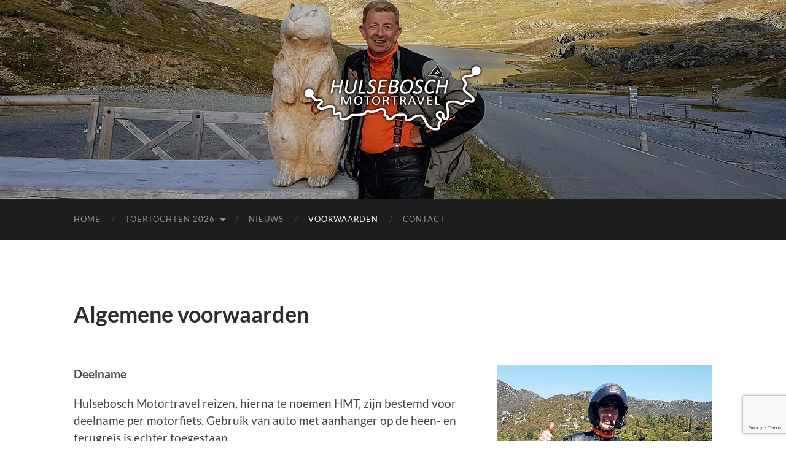

--- FILE ---
content_type: text/html; charset=UTF-8
request_url: https://www.hulseboschmotortravel.nl/algemene-voorwaarden/
body_size: 11284
content:
<!DOCTYPE html>

<html lang="nl-NL">

	<head>

		<meta http-equiv="content-type" content="text/html" charset="UTF-8" />
		<meta name="viewport" content="width=device-width, initial-scale=1.0" >

		<meta name='robots' content='index, follow, max-image-preview:large, max-snippet:-1, max-video-preview:-1' />

	<!-- This site is optimized with the Yoast SEO plugin v26.6 - https://yoast.com/wordpress/plugins/seo/ -->
	<title>Algemene voorwaarden - Hulsebosch Motortravel</title>
	<link rel="canonical" href="https://www.hulseboschmotortravel.nl/algemene-voorwaarden/" />
	<meta property="og:locale" content="nl_NL" />
	<meta property="og:type" content="article" />
	<meta property="og:title" content="Algemene voorwaarden - Hulsebosch Motortravel" />
	<meta property="og:description" content="Deelname Hulsebosch Motortravel reizen, hierna te noemen HMT, zijn bestemd voor deelname per motorfiets. Gebruik van auto met aanhanger op de heen- en terugreis is echter toegestaan. Elke deelnemer die inschrijft voor een HMT reis, wordt geacht bekend te zijn en akkoord te gaan met deze algemene voorwaarden. Deze algemene voorwaarden zijn van toepassing op [&hellip;]" />
	<meta property="og:url" content="https://www.hulseboschmotortravel.nl/algemene-voorwaarden/" />
	<meta property="og:site_name" content="Hulsebosch Motortravel" />
	<meta property="article:modified_time" content="2025-08-18T14:51:44+00:00" />
	<meta property="og:image" content="https://www.hulseboschmotortravel.nl/wp-content/uploads/2018/01/frans-hulsebosch-foto.jpg" />
	<meta property="og:image:width" content="500" />
	<meta property="og:image:height" content="447" />
	<meta property="og:image:type" content="image/jpeg" />
	<meta name="twitter:card" content="summary_large_image" />
	<meta name="twitter:label1" content="Geschatte leestijd" />
	<meta name="twitter:data1" content="6 minuten" />
	<script type="application/ld+json" class="yoast-schema-graph">{"@context":"https://schema.org","@graph":[{"@type":"WebPage","@id":"https://www.hulseboschmotortravel.nl/algemene-voorwaarden/","url":"https://www.hulseboschmotortravel.nl/algemene-voorwaarden/","name":"Algemene voorwaarden - Hulsebosch Motortravel","isPartOf":{"@id":"https://www.hulseboschmotortravel.nl/#website"},"primaryImageOfPage":{"@id":"https://www.hulseboschmotortravel.nl/algemene-voorwaarden/#primaryimage"},"image":{"@id":"https://www.hulseboschmotortravel.nl/algemene-voorwaarden/#primaryimage"},"thumbnailUrl":"https://www.hulseboschmotortravel.nl/wp-content/uploads/2018/01/frans-hulsebosch-foto-300x268.jpg","datePublished":"2018-01-17T20:21:33+00:00","dateModified":"2025-08-18T14:51:44+00:00","breadcrumb":{"@id":"https://www.hulseboschmotortravel.nl/algemene-voorwaarden/#breadcrumb"},"inLanguage":"nl-NL","potentialAction":[{"@type":"ReadAction","target":["https://www.hulseboschmotortravel.nl/algemene-voorwaarden/"]}]},{"@type":"ImageObject","inLanguage":"nl-NL","@id":"https://www.hulseboschmotortravel.nl/algemene-voorwaarden/#primaryimage","url":"https://www.hulseboschmotortravel.nl/wp-content/uploads/2018/01/frans-hulsebosch-foto-300x268.jpg","contentUrl":"https://www.hulseboschmotortravel.nl/wp-content/uploads/2018/01/frans-hulsebosch-foto-300x268.jpg"},{"@type":"BreadcrumbList","@id":"https://www.hulseboschmotortravel.nl/algemene-voorwaarden/#breadcrumb","itemListElement":[{"@type":"ListItem","position":1,"name":"Home","item":"https://www.hulseboschmotortravel.nl/"},{"@type":"ListItem","position":2,"name":"Algemene voorwaarden"}]},{"@type":"WebSite","@id":"https://www.hulseboschmotortravel.nl/#website","url":"https://www.hulseboschmotortravel.nl/","name":"Hulsebosch Motortravel","description":"Motorreizen voor de echte natuurliefhebber!","potentialAction":[{"@type":"SearchAction","target":{"@type":"EntryPoint","urlTemplate":"https://www.hulseboschmotortravel.nl/?s={search_term_string}"},"query-input":{"@type":"PropertyValueSpecification","valueRequired":true,"valueName":"search_term_string"}}],"inLanguage":"nl-NL"}]}</script>
	<!-- / Yoast SEO plugin. -->


<link rel="alternate" type="application/rss+xml" title="Hulsebosch Motortravel &raquo; feed" href="https://www.hulseboschmotortravel.nl/feed/" />
<link rel="alternate" type="application/rss+xml" title="Hulsebosch Motortravel &raquo; reacties feed" href="https://www.hulseboschmotortravel.nl/comments/feed/" />
<link rel="alternate" title="oEmbed (JSON)" type="application/json+oembed" href="https://www.hulseboschmotortravel.nl/wp-json/oembed/1.0/embed?url=https%3A%2F%2Fwww.hulseboschmotortravel.nl%2Falgemene-voorwaarden%2F" />
<link rel="alternate" title="oEmbed (XML)" type="text/xml+oembed" href="https://www.hulseboschmotortravel.nl/wp-json/oembed/1.0/embed?url=https%3A%2F%2Fwww.hulseboschmotortravel.nl%2Falgemene-voorwaarden%2F&#038;format=xml" />
<style id='wp-img-auto-sizes-contain-inline-css' type='text/css'>
img:is([sizes=auto i],[sizes^="auto," i]){contain-intrinsic-size:3000px 1500px}
/*# sourceURL=wp-img-auto-sizes-contain-inline-css */
</style>
<style id='wp-emoji-styles-inline-css' type='text/css'>

	img.wp-smiley, img.emoji {
		display: inline !important;
		border: none !important;
		box-shadow: none !important;
		height: 1em !important;
		width: 1em !important;
		margin: 0 0.07em !important;
		vertical-align: -0.1em !important;
		background: none !important;
		padding: 0 !important;
	}
/*# sourceURL=wp-emoji-styles-inline-css */
</style>
<link rel='stylesheet' id='wp-block-library-css' href='https://www.hulseboschmotortravel.nl/wp-includes/css/dist/block-library/style.min.css?ver=6.9' type='text/css' media='all' />
<style id='classic-theme-styles-inline-css' type='text/css'>
/*! This file is auto-generated */
.wp-block-button__link{color:#fff;background-color:#32373c;border-radius:9999px;box-shadow:none;text-decoration:none;padding:calc(.667em + 2px) calc(1.333em + 2px);font-size:1.125em}.wp-block-file__button{background:#32373c;color:#fff;text-decoration:none}
/*# sourceURL=/wp-includes/css/classic-themes.min.css */
</style>
<style id='global-styles-inline-css' type='text/css'>
:root{--wp--preset--aspect-ratio--square: 1;--wp--preset--aspect-ratio--4-3: 4/3;--wp--preset--aspect-ratio--3-4: 3/4;--wp--preset--aspect-ratio--3-2: 3/2;--wp--preset--aspect-ratio--2-3: 2/3;--wp--preset--aspect-ratio--16-9: 16/9;--wp--preset--aspect-ratio--9-16: 9/16;--wp--preset--color--black: #000000;--wp--preset--color--cyan-bluish-gray: #abb8c3;--wp--preset--color--white: #fff;--wp--preset--color--pale-pink: #f78da7;--wp--preset--color--vivid-red: #cf2e2e;--wp--preset--color--luminous-vivid-orange: #ff6900;--wp--preset--color--luminous-vivid-amber: #fcb900;--wp--preset--color--light-green-cyan: #7bdcb5;--wp--preset--color--vivid-green-cyan: #00d084;--wp--preset--color--pale-cyan-blue: #8ed1fc;--wp--preset--color--vivid-cyan-blue: #0693e3;--wp--preset--color--vivid-purple: #9b51e0;--wp--preset--color--accent: #1abc9c;--wp--preset--color--dark-gray: #444;--wp--preset--color--medium-gray: #666;--wp--preset--color--light-gray: #888;--wp--preset--gradient--vivid-cyan-blue-to-vivid-purple: linear-gradient(135deg,rgb(6,147,227) 0%,rgb(155,81,224) 100%);--wp--preset--gradient--light-green-cyan-to-vivid-green-cyan: linear-gradient(135deg,rgb(122,220,180) 0%,rgb(0,208,130) 100%);--wp--preset--gradient--luminous-vivid-amber-to-luminous-vivid-orange: linear-gradient(135deg,rgb(252,185,0) 0%,rgb(255,105,0) 100%);--wp--preset--gradient--luminous-vivid-orange-to-vivid-red: linear-gradient(135deg,rgb(255,105,0) 0%,rgb(207,46,46) 100%);--wp--preset--gradient--very-light-gray-to-cyan-bluish-gray: linear-gradient(135deg,rgb(238,238,238) 0%,rgb(169,184,195) 100%);--wp--preset--gradient--cool-to-warm-spectrum: linear-gradient(135deg,rgb(74,234,220) 0%,rgb(151,120,209) 20%,rgb(207,42,186) 40%,rgb(238,44,130) 60%,rgb(251,105,98) 80%,rgb(254,248,76) 100%);--wp--preset--gradient--blush-light-purple: linear-gradient(135deg,rgb(255,206,236) 0%,rgb(152,150,240) 100%);--wp--preset--gradient--blush-bordeaux: linear-gradient(135deg,rgb(254,205,165) 0%,rgb(254,45,45) 50%,rgb(107,0,62) 100%);--wp--preset--gradient--luminous-dusk: linear-gradient(135deg,rgb(255,203,112) 0%,rgb(199,81,192) 50%,rgb(65,88,208) 100%);--wp--preset--gradient--pale-ocean: linear-gradient(135deg,rgb(255,245,203) 0%,rgb(182,227,212) 50%,rgb(51,167,181) 100%);--wp--preset--gradient--electric-grass: linear-gradient(135deg,rgb(202,248,128) 0%,rgb(113,206,126) 100%);--wp--preset--gradient--midnight: linear-gradient(135deg,rgb(2,3,129) 0%,rgb(40,116,252) 100%);--wp--preset--font-size--small: 16px;--wp--preset--font-size--medium: 20px;--wp--preset--font-size--large: 24px;--wp--preset--font-size--x-large: 42px;--wp--preset--font-size--regular: 19px;--wp--preset--font-size--larger: 32px;--wp--preset--spacing--20: 0.44rem;--wp--preset--spacing--30: 0.67rem;--wp--preset--spacing--40: 1rem;--wp--preset--spacing--50: 1.5rem;--wp--preset--spacing--60: 2.25rem;--wp--preset--spacing--70: 3.38rem;--wp--preset--spacing--80: 5.06rem;--wp--preset--shadow--natural: 6px 6px 9px rgba(0, 0, 0, 0.2);--wp--preset--shadow--deep: 12px 12px 50px rgba(0, 0, 0, 0.4);--wp--preset--shadow--sharp: 6px 6px 0px rgba(0, 0, 0, 0.2);--wp--preset--shadow--outlined: 6px 6px 0px -3px rgb(255, 255, 255), 6px 6px rgb(0, 0, 0);--wp--preset--shadow--crisp: 6px 6px 0px rgb(0, 0, 0);}:where(.is-layout-flex){gap: 0.5em;}:where(.is-layout-grid){gap: 0.5em;}body .is-layout-flex{display: flex;}.is-layout-flex{flex-wrap: wrap;align-items: center;}.is-layout-flex > :is(*, div){margin: 0;}body .is-layout-grid{display: grid;}.is-layout-grid > :is(*, div){margin: 0;}:where(.wp-block-columns.is-layout-flex){gap: 2em;}:where(.wp-block-columns.is-layout-grid){gap: 2em;}:where(.wp-block-post-template.is-layout-flex){gap: 1.25em;}:where(.wp-block-post-template.is-layout-grid){gap: 1.25em;}.has-black-color{color: var(--wp--preset--color--black) !important;}.has-cyan-bluish-gray-color{color: var(--wp--preset--color--cyan-bluish-gray) !important;}.has-white-color{color: var(--wp--preset--color--white) !important;}.has-pale-pink-color{color: var(--wp--preset--color--pale-pink) !important;}.has-vivid-red-color{color: var(--wp--preset--color--vivid-red) !important;}.has-luminous-vivid-orange-color{color: var(--wp--preset--color--luminous-vivid-orange) !important;}.has-luminous-vivid-amber-color{color: var(--wp--preset--color--luminous-vivid-amber) !important;}.has-light-green-cyan-color{color: var(--wp--preset--color--light-green-cyan) !important;}.has-vivid-green-cyan-color{color: var(--wp--preset--color--vivid-green-cyan) !important;}.has-pale-cyan-blue-color{color: var(--wp--preset--color--pale-cyan-blue) !important;}.has-vivid-cyan-blue-color{color: var(--wp--preset--color--vivid-cyan-blue) !important;}.has-vivid-purple-color{color: var(--wp--preset--color--vivid-purple) !important;}.has-black-background-color{background-color: var(--wp--preset--color--black) !important;}.has-cyan-bluish-gray-background-color{background-color: var(--wp--preset--color--cyan-bluish-gray) !important;}.has-white-background-color{background-color: var(--wp--preset--color--white) !important;}.has-pale-pink-background-color{background-color: var(--wp--preset--color--pale-pink) !important;}.has-vivid-red-background-color{background-color: var(--wp--preset--color--vivid-red) !important;}.has-luminous-vivid-orange-background-color{background-color: var(--wp--preset--color--luminous-vivid-orange) !important;}.has-luminous-vivid-amber-background-color{background-color: var(--wp--preset--color--luminous-vivid-amber) !important;}.has-light-green-cyan-background-color{background-color: var(--wp--preset--color--light-green-cyan) !important;}.has-vivid-green-cyan-background-color{background-color: var(--wp--preset--color--vivid-green-cyan) !important;}.has-pale-cyan-blue-background-color{background-color: var(--wp--preset--color--pale-cyan-blue) !important;}.has-vivid-cyan-blue-background-color{background-color: var(--wp--preset--color--vivid-cyan-blue) !important;}.has-vivid-purple-background-color{background-color: var(--wp--preset--color--vivid-purple) !important;}.has-black-border-color{border-color: var(--wp--preset--color--black) !important;}.has-cyan-bluish-gray-border-color{border-color: var(--wp--preset--color--cyan-bluish-gray) !important;}.has-white-border-color{border-color: var(--wp--preset--color--white) !important;}.has-pale-pink-border-color{border-color: var(--wp--preset--color--pale-pink) !important;}.has-vivid-red-border-color{border-color: var(--wp--preset--color--vivid-red) !important;}.has-luminous-vivid-orange-border-color{border-color: var(--wp--preset--color--luminous-vivid-orange) !important;}.has-luminous-vivid-amber-border-color{border-color: var(--wp--preset--color--luminous-vivid-amber) !important;}.has-light-green-cyan-border-color{border-color: var(--wp--preset--color--light-green-cyan) !important;}.has-vivid-green-cyan-border-color{border-color: var(--wp--preset--color--vivid-green-cyan) !important;}.has-pale-cyan-blue-border-color{border-color: var(--wp--preset--color--pale-cyan-blue) !important;}.has-vivid-cyan-blue-border-color{border-color: var(--wp--preset--color--vivid-cyan-blue) !important;}.has-vivid-purple-border-color{border-color: var(--wp--preset--color--vivid-purple) !important;}.has-vivid-cyan-blue-to-vivid-purple-gradient-background{background: var(--wp--preset--gradient--vivid-cyan-blue-to-vivid-purple) !important;}.has-light-green-cyan-to-vivid-green-cyan-gradient-background{background: var(--wp--preset--gradient--light-green-cyan-to-vivid-green-cyan) !important;}.has-luminous-vivid-amber-to-luminous-vivid-orange-gradient-background{background: var(--wp--preset--gradient--luminous-vivid-amber-to-luminous-vivid-orange) !important;}.has-luminous-vivid-orange-to-vivid-red-gradient-background{background: var(--wp--preset--gradient--luminous-vivid-orange-to-vivid-red) !important;}.has-very-light-gray-to-cyan-bluish-gray-gradient-background{background: var(--wp--preset--gradient--very-light-gray-to-cyan-bluish-gray) !important;}.has-cool-to-warm-spectrum-gradient-background{background: var(--wp--preset--gradient--cool-to-warm-spectrum) !important;}.has-blush-light-purple-gradient-background{background: var(--wp--preset--gradient--blush-light-purple) !important;}.has-blush-bordeaux-gradient-background{background: var(--wp--preset--gradient--blush-bordeaux) !important;}.has-luminous-dusk-gradient-background{background: var(--wp--preset--gradient--luminous-dusk) !important;}.has-pale-ocean-gradient-background{background: var(--wp--preset--gradient--pale-ocean) !important;}.has-electric-grass-gradient-background{background: var(--wp--preset--gradient--electric-grass) !important;}.has-midnight-gradient-background{background: var(--wp--preset--gradient--midnight) !important;}.has-small-font-size{font-size: var(--wp--preset--font-size--small) !important;}.has-medium-font-size{font-size: var(--wp--preset--font-size--medium) !important;}.has-large-font-size{font-size: var(--wp--preset--font-size--large) !important;}.has-x-large-font-size{font-size: var(--wp--preset--font-size--x-large) !important;}
:where(.wp-block-post-template.is-layout-flex){gap: 1.25em;}:where(.wp-block-post-template.is-layout-grid){gap: 1.25em;}
:where(.wp-block-term-template.is-layout-flex){gap: 1.25em;}:where(.wp-block-term-template.is-layout-grid){gap: 1.25em;}
:where(.wp-block-columns.is-layout-flex){gap: 2em;}:where(.wp-block-columns.is-layout-grid){gap: 2em;}
:root :where(.wp-block-pullquote){font-size: 1.5em;line-height: 1.6;}
/*# sourceURL=global-styles-inline-css */
</style>
<link rel='stylesheet' id='contact-form-7-css' href='https://www.hulseboschmotortravel.nl/wp-content/plugins/contact-form-7/includes/css/styles.css?ver=6.1.4' type='text/css' media='all' />
<link rel='stylesheet' id='hemingway_googleFonts-css' href='https://www.hulseboschmotortravel.nl/wp-content/themes/hemingway/assets/css/fonts.css' type='text/css' media='all' />
<link rel='stylesheet' id='hemingway_style-css' href='https://www.hulseboschmotortravel.nl/wp-content/themes/hemingway/style.css?ver=2.3.2' type='text/css' media='all' />
<script type="text/javascript" src="https://www.hulseboschmotortravel.nl/wp-includes/js/jquery/jquery.min.js?ver=3.7.1" id="jquery-core-js"></script>
<script type="text/javascript" src="https://www.hulseboschmotortravel.nl/wp-includes/js/jquery/jquery-migrate.min.js?ver=3.4.1" id="jquery-migrate-js"></script>
<link rel="https://api.w.org/" href="https://www.hulseboschmotortravel.nl/wp-json/" /><link rel="alternate" title="JSON" type="application/json" href="https://www.hulseboschmotortravel.nl/wp-json/wp/v2/pages/79" /><link rel="EditURI" type="application/rsd+xml" title="RSD" href="https://www.hulseboschmotortravel.nl/xmlrpc.php?rsd" />
<meta name="generator" content="WordPress 6.9" />
<link rel='shortlink' href='https://www.hulseboschmotortravel.nl/?p=79' />

		<!-- GA Google Analytics @ https://m0n.co/ga -->
		<script>
			(function(i,s,o,g,r,a,m){i['GoogleAnalyticsObject']=r;i[r]=i[r]||function(){
			(i[r].q=i[r].q||[]).push(arguments)},i[r].l=1*new Date();a=s.createElement(o),
			m=s.getElementsByTagName(o)[0];a.async=1;a.src=g;m.parentNode.insertBefore(a,m)
			})(window,document,'script','https://www.google-analytics.com/analytics.js','ga');
			ga('create', 'UA-20327631-5', 'auto');
			ga('send', 'pageview');
		</script>

	<meta name="generator" content="Elementor 3.33.6; features: additional_custom_breakpoints; settings: css_print_method-external, google_font-enabled, font_display-auto">
			<style>
				.e-con.e-parent:nth-of-type(n+4):not(.e-lazyloaded):not(.e-no-lazyload),
				.e-con.e-parent:nth-of-type(n+4):not(.e-lazyloaded):not(.e-no-lazyload) * {
					background-image: none !important;
				}
				@media screen and (max-height: 1024px) {
					.e-con.e-parent:nth-of-type(n+3):not(.e-lazyloaded):not(.e-no-lazyload),
					.e-con.e-parent:nth-of-type(n+3):not(.e-lazyloaded):not(.e-no-lazyload) * {
						background-image: none !important;
					}
				}
				@media screen and (max-height: 640px) {
					.e-con.e-parent:nth-of-type(n+2):not(.e-lazyloaded):not(.e-no-lazyload),
					.e-con.e-parent:nth-of-type(n+2):not(.e-lazyloaded):not(.e-no-lazyload) * {
						background-image: none !important;
					}
				}
			</style>
					<style type="text/css" id="wp-custom-css">
			.post-content a {
  color: #0000ee !important; 
	text-decoration: none;
}

.post-title {
    font-size: 2.0em;
}

.blog-info {
	background-color: rgba( 0, 0, 0, 0.6);
}

.blog-info .blog-title a {
	color: yellow !important;
}
.blog-info .blog-description {
	color: white !important;
}
.post-content h2 {
	font-size: 1.50em;
}
.post-29 a, .post-29 a:visited {
	color: #5c749a !important;
}
.footer {
 font-size: 0.9em;
 margin-top: 4%;
}

.btn {
    display: inline-block;
    padding: 6px 12px;
    margin-bottom: 0;
    font-size: 16px;
    font-weight: 400;
    line-height: 1.42857143;
    text-align: center;
    white-space: nowrap;
    vertical-align: middle;
    -ms-touch-action: manipulation;
    touch-action: manipulation;
    cursor: pointer;
    -webkit-user-select: none;
    -moz-user-select: none;
    -ms-user-select: none;
    user-select: none;
    background-image: none;
    border: 1px solid transparent;
    border-radius: 4px;
}

.btn-primary {
    color: #fff !important;
    background-color: #337ab7;
    border-color: #2e6da4;
	text-decoration: none;
}
.btn-primary:link {
	color: #fff !important;
	text-decoration: none;
}
.btn-primary:visited {
	color: #fff !important;
	text-decoration: none;
}
.btn-primary:hover {
	color: #fff !important;
	text-decoration: none;
}
.btn-primary:active {
	color: #fff !important;
	text-decoration: none;
}		</style>
		
	</head>
	
	<body data-rsssl=1 class="wp-singular page-template page-template-template-fullwidth page-template-template-fullwidth-php page page-id-79 wp-theme-hemingway template-fullwidth elementor-default elementor-kit-528">

		
		<a class="skip-link button" href="#site-content">Ga naar de inhoud</a>
	
		<div class="big-wrapper">
	
			<div class="header-cover section bg-dark-light no-padding">

						
				<div class="header section" style="background-image: url( https://www.hulseboschmotortravel.nl/wp-content/uploads/2018/01/header-frans-hulsebosch.jpg );">
							
					<div class="header-inner section-inner">
					
												
							<div class="blog-logo">
							
						        <a href="https://www.hulseboschmotortravel.nl/" rel="home">
						        	<img src="https://www.hulseboschmotortravel.nl/wp-content/uploads/2018/01/logo-hulsebosch-motortravel-wit-met-zwart-300.png" />
																			<span class="screen-reader-text">Hulsebosch Motortravel</span>
															        </a>
						        
						    </div><!-- .blog-logo -->
					
															
					</div><!-- .header-inner -->
								
				</div><!-- .header -->
			
			</div><!-- .bg-dark -->
			
			<div class="navigation section no-padding bg-dark">
			
				<div class="navigation-inner section-inner group">
				
					<div class="toggle-container section-inner hidden">
			
						<button type="button" class="nav-toggle toggle">
							<div class="bar"></div>
							<div class="bar"></div>
							<div class="bar"></div>
							<span class="screen-reader-text">Toggle mobiel menu</span>
						</button>
						
						<button type="button" class="search-toggle toggle">
							<div class="metal"></div>
							<div class="glass"></div>
							<div class="handle"></div>
							<span class="screen-reader-text">Toggle zoekveld</span>
						</button>
											
					</div><!-- .toggle-container -->
					
					<div class="blog-search hidden">
						<form role="search" method="get" class="search-form" action="https://www.hulseboschmotortravel.nl/">
				<label>
					<span class="screen-reader-text">Zoeken naar:</span>
					<input type="search" class="search-field" placeholder="Zoeken &hellip;" value="" name="s" />
				</label>
				<input type="submit" class="search-submit" value="Zoeken" />
			</form>					</div><!-- .blog-search -->
				
					<ul class="blog-menu">
						<li id="menu-item-22" class="menu-item menu-item-type-post_type menu-item-object-page menu-item-home menu-item-22"><a href="https://www.hulseboschmotortravel.nl/">Home</a></li>
<li id="menu-item-774" class="menu-item menu-item-type-custom menu-item-object-custom menu-item-has-children menu-item-774"><a href="/toertochten">Toertochten 2026</a>
<ul class="sub-menu">
	<li id="menu-item-602" class="menu-item menu-item-type-post_type menu-item-object-page menu-item-602"><a href="https://www.hulseboschmotortravel.nl/roadrunner-toerweekend/">Roadrunner toerweekend</a></li>
	<li id="menu-item-591" class="menu-item menu-item-type-post_type menu-item-object-page menu-item-591"><a href="https://www.hulseboschmotortravel.nl/chromeburner-klanten-weekend-toer/">Chromeburner toerweekend</a></li>
	<li id="menu-item-110" class="menu-item menu-item-type-post_type menu-item-object-page menu-item-110"><a href="https://www.hulseboschmotortravel.nl/hoegee-klanten-toerweekend/">Hoegee toerweekend (VOL!)</a></li>
	<li id="menu-item-846" class="menu-item menu-item-type-post_type menu-item-object-page menu-item-846"><a href="https://www.hulseboschmotortravel.nl/van-dinteren-bike-center-weekendtour/">Dinteren tourweekend</a></li>
	<li id="menu-item-1179" class="menu-item menu-item-type-post_type menu-item-object-page menu-item-1179"><a href="https://www.hulseboschmotortravel.nl/najaarstoer/">Najaarstoer</a></li>
</ul>
</li>
<li id="menu-item-32" class="menu-item menu-item-type-taxonomy menu-item-object-category menu-item-32"><a href="https://www.hulseboschmotortravel.nl/category/nieuws/">Nieuws</a></li>
<li id="menu-item-81" class="menu-item menu-item-type-post_type menu-item-object-page current-menu-item page_item page-item-79 current_page_item menu-item-81"><a href="https://www.hulseboschmotortravel.nl/algemene-voorwaarden/" aria-current="page">Voorwaarden</a></li>
<li id="menu-item-61" class="menu-item menu-item-type-post_type menu-item-object-page menu-item-61"><a href="https://www.hulseboschmotortravel.nl/contact/">Contact</a></li>
					 </ul><!-- .blog-menu -->
					 
					 <ul class="mobile-menu">
					
						<li class="menu-item menu-item-type-post_type menu-item-object-page menu-item-home menu-item-22"><a href="https://www.hulseboschmotortravel.nl/">Home</a></li>
<li class="menu-item menu-item-type-custom menu-item-object-custom menu-item-has-children menu-item-774"><a href="/toertochten">Toertochten 2026</a>
<ul class="sub-menu">
	<li class="menu-item menu-item-type-post_type menu-item-object-page menu-item-602"><a href="https://www.hulseboschmotortravel.nl/roadrunner-toerweekend/">Roadrunner toerweekend</a></li>
	<li class="menu-item menu-item-type-post_type menu-item-object-page menu-item-591"><a href="https://www.hulseboschmotortravel.nl/chromeburner-klanten-weekend-toer/">Chromeburner toerweekend</a></li>
	<li class="menu-item menu-item-type-post_type menu-item-object-page menu-item-110"><a href="https://www.hulseboschmotortravel.nl/hoegee-klanten-toerweekend/">Hoegee toerweekend (VOL!)</a></li>
	<li class="menu-item menu-item-type-post_type menu-item-object-page menu-item-846"><a href="https://www.hulseboschmotortravel.nl/van-dinteren-bike-center-weekendtour/">Dinteren tourweekend</a></li>
	<li class="menu-item menu-item-type-post_type menu-item-object-page menu-item-1179"><a href="https://www.hulseboschmotortravel.nl/najaarstoer/">Najaarstoer</a></li>
</ul>
</li>
<li class="menu-item menu-item-type-taxonomy menu-item-object-category menu-item-32"><a href="https://www.hulseboschmotortravel.nl/category/nieuws/">Nieuws</a></li>
<li class="menu-item menu-item-type-post_type menu-item-object-page current-menu-item page_item page-item-79 current_page_item menu-item-81"><a href="https://www.hulseboschmotortravel.nl/algemene-voorwaarden/" aria-current="page">Voorwaarden</a></li>
<li class="menu-item menu-item-type-post_type menu-item-object-page menu-item-61"><a href="https://www.hulseboschmotortravel.nl/contact/">Contact</a></li>
						
					 </ul><!-- .mobile-menu -->
				 
				</div><!-- .navigation-inner -->
				
			</div><!-- .navigation -->
<main class="wrapper section-inner group" id="site-content">

	<div class="content left">

		<div class="posts">
												        
			<article id="post-79" class="post-79 page type-page status-publish hentry">

	<div class="post-header">

		
					
				<h1 class="post-title entry-title">
											Algemene voorwaarden									</h1>

						
	</div><!-- .post-header -->
																					
	<div class="post-content entry-content">
	
		<p class="style7" align="justify"><strong><img fetchpriority="high" decoding="async" class="alignright wp-image-89" src="https://www.hulseboschmotortravel.nl/wp-content/uploads/2018/01/frans-hulsebosch-foto-300x268.jpg" alt="" width="350" height="313" srcset="https://www.hulseboschmotortravel.nl/wp-content/uploads/2018/01/frans-hulsebosch-foto-300x268.jpg 300w, https://www.hulseboschmotortravel.nl/wp-content/uploads/2018/01/frans-hulsebosch-foto.jpg 500w" sizes="(max-width: 350px) 100vw, 350px" />Deelname</strong></p>
<p class="style7" align="justify">Hulsebosch Motortravel reizen, hierna te noemen HMT, zijn bestemd voor deelname per motorfiets. Gebruik van auto met aanhanger op de heen- en terugreis is echter toegestaan.</p>
<p class="style7" align="justify">Elke deelnemer die inschrijft voor een HMT reis, wordt geacht bekend te zijn en akkoord te gaan met deze algemene voorwaarden. Deze algemene voorwaarden zijn van toepassing op alle reizen en reisinformatie van HMT.</p>
<p class="style7" align="justify"><strong>Reisduur</strong></p>
<p class="style7" align="justify">In de reisinformatie wordt de reisduur wordt in hele dagen vermeld. De dagen van vertrek en aankomst worden daarbij meegeteld, ongeacht de vertrek- en aankomst tijden.</p>
<p class="style7" align="justify"><strong>Minimum aantal deelnemers</strong></p>
<p class="style7" align="justify">Al onze reizen kunnen alleen doorgaan met een minimum aantal deelnemers. Bij de reisinformatie vermelden wij het minimum aantal deelnemers en het aantal dagen vóór vertrek, waarvoor wij een annulering wegens te weinig deelnemers uiterlijk aan u zullen meedelen. Staat er bij de reisinformatie bijvoorbeeld: ‘Minimumaantal deelnemers: 16 (30 dagen voor vertrek)&#8217;, dan betekent dit dat wij, als er minder dan 16 personen geboekt hebben, u uiterlijk 30 dagen voor vertrek meedelen dat de reis niet door kan gaan wegens te weinig belangstelling. Als wij eerder weten dat wij een reis moeten annuleren wegens te weinig deelname, krijgt u van ons vanzelfsprekend eerder bericht. Indien mogelijk bieden wij u met het bericht van annulering een aantal alternatieven aan. Als u geen alternatieve reis kiest, storten wij de reeds betaalde reissom terug. HMT zal u naast de reissom geen vergoeding betalen voor door de door de deelnemer gemaakte kosten zoals bijvoorbeeld afgesloten verzekeringen, kosten van voorbereiding, verlofaanvragen etc. Het maximum aantal deelnemers geeft u een indruk van de maximale groepsgrootte die we op een reis hanteren.</p>
<p class="style7" align="justify"><strong>Facultatieve excursies</strong></p>
<p class="style7" align="justify">HMT heeft getracht in de reizen een goed evenwicht aan te brengen tussen rust en activiteit. Misschien wilt u meer ondernemen dan wat er in de reisinformatie is beschreven. De kosten van deze facultatieve excursies evenals de toegangsprijzen van musea, evenementen, extra tol, transportmiddelen en dergelijke zijn uitdrukkelijk niet in de reissom begrepen en dient u ter plaatse zelf te voldoen.</p>
<p class="style7" align="justify"><strong>Prijsinformatie</strong></p>
<p class="style7" align="justify">De reissom geldt per persoon, tenzij anders aangegeven. Hierin zijn inbegrepen de diensten en voorzieningen als in de reisinformatie vermeld, al of niet in verschillende kostenelementen gespecificeerd, inclusief de op het moment van het opstellen van de reisinformatie bekende onvermijdbare bijkomende kosten u als reiziger voor de aangeboden diensten moet betalen. Onder onvermijdbare bijkomende kosten worden kosten verstaan die onlosmakelijk verbonden zijn met de aangeboden dienst. Daaronder vallen niet de kosten van aanvullende diensten die op verzoek van u door de reisorganisator of door derden worden verleend, zoals verzekeringspremies.</p>
<p class="style7" align="justify">Het kan voorkomen dat bijvoorbeeld de (brandstof)toeslagen of de belastingen en heffingen, (veer)boot tarieven en kosten van transfers in de loop van het seizoen veranderen, waardoor ook de reissom fluctueert. Uitsluitend als sprake is van door de overheid vastgestelde prijsverhogingen die ten tijde van uw aanmelding bij HMT bij HMT niet bekend konden zijn worden deze alsnog aan u doorbelast.</p>
<p class="style7" align="justify"><strong>Persoonlijke gegevens</strong></p>
<p class="style7" align="justify">Bij het boeken van uw reis dient u alle persoonlijke gegevens van uzelf en uw medereiziger(s) doorgeven, die voor de reisuitvoering van belang kunnen zijn. De naam in eventuele tickets moet gelijk zijn aan die in het paspoort. Controleert u de bevestiging van uw reis en laat het ons meteen weten als gegevens onjuist zijn.</p>
<p class="style7" align="justify"><strong>Reis- en annuleringsverzekering</strong></p>
<p class="style7" align="justify">Tijdens een reis kunt u altijd voor onverwachte situaties komen te staan. Om daarvan geen schade te ondervinden, adviseert HMT u dringend om een reis- en annuleringsverzekering af te sluiten.</p>
<p class="style7" align="justify"><strong>Aanmelding</strong></p>
<p class="style7" align="justify">In de reisinformatie staat het (door de dealer in geval het een dealer-reis betreft) bepaald minimum en maximum aantal deelnemers evenals de prijs per deelnemer die is bepaald op basis van het gebruik van een 2-persoonskamer. Voor gebruik van een 1-persoonskamer geldt, tenzij anders vermeld, een toeslag van € 30,- per overnachting.</p>
<p class="style7" align="justify">Na uw aanmelding ontvangt u een bevestiging van HMT, waarop het minimum aantal deelnemers, de totale reissom en het bedrag van de aanbetaling staat vermeld. Hiermee is de aanmelding bindend. De aanmeldingen worden op volgorde van binnenkomst verwerkt. Als het maximum aantal deelnemers is bereikt ontvangt u van ons bericht.</p>
<p class="style7" align="justify">De aanbetaling van 25% van de totale reissom dient binnen 14 dagen na uw aanmelding te zijn bijgeschreven op de bankrekening van HMT. De ontvangst van uw aanbetaling zal door HMT worden aangemerkt als een akkoordverklaring van de deelnemer met de gestelde voorwaarden en uw persoonsgegevens op de bevestiging. Het resterende bedrag dient uiterlijk 30 dagen voor aanvang van de reis te zijn voldaan. Indien u de reis uiterlijk 30 dagen voor aanvang van de reis bij HMT boekt dient de gehele reissom ineens bij uw aanmelding te worden voldaan.</p>
<p class="style7" align="justify"><strong>Indeling van kamers</strong></p>
<p class="style7" align="justify">Wie zich zonder reisgenoot opgeeft voor een reis en geen 1-persoonskamer wenst, wordt met een andere reisgenoot van hetzelfde geslacht ingedeeld op een 2-persoonskamer. In geval van een oneven groeps aantal wordt diegene die zich het laatst heeft aangemeld, in een 1-persoonskamer ingedeeld en belast.</p>
<p class="style7" align="justify"><strong>Annulering door de deelnemer</strong></p>
<p class="style7" align="justify">Bij annulering worden de volgende kosten in rekening gebracht:</p>
<p class="style7" align="justify">•  Tot 6 weken voor de reisaanvang: 25% van de reissom.</p>
<p class="style7" align="justify">•  Tot 4 weken voor de reisaanvang: 50% van de reissom.</p>
<p class="style7" align="justify">•  Minder dan 4 weken voor de reisaanvang: 100% van de reissom.</p>
<p class="style7" align="justify">HMT adviseert elke deelnemer om zelf een goede reisverzekering en een annuleringsverzekering af te sluiten.</p>
<p class="style7" align="justify"><strong>Annulering door Hulsebosch Motortravel</strong></p>
<p class="style7" align="justify">HMT behoudt zich het recht voor om een reis te annuleren in geval van:</p>
<p class="style7" align="justify">•  Onvoldoende deelname.</p>
<p class="style7" align="justify">•  Overmacht zoals bijvoorbeeld hotelbrand, ernstige fysiek letsel bij de leider van uw reis, overheidsingrijpen o.i.d.</p>
<p class="style7" align="justify">Bij bovengenoemde annuleringen zal de reissom volledig worden terugbetaald.</p>
<p class="style7" align="justify"><strong>Aansprakelijkheid</strong></p>
<p class="style7" align="justify">HMT neemt nadrukkelijk geen enkele aansprakelijkheid voor eventuele schade aan de motor, bagage, kleding of letselschade welke is ontstaan door of tijdens deelname aan de reis en het verblijf op de locatie(s). Deelname aan de reis geschiedt op eigen risico en verantwoording. Voorwaarde voor deelname aan de reizen van HMT is dat u in het bezit bent van de wettelijke verplichte rijbewijzen en verzekeringspapieren, u op de hoogte bent met de verkeersregels, u zich verdiept in de verkeersregels die in het buitenland gelden (indien van toepassing) en zorgt dat uw eigen materieel en vervoermiddelen in optimale conditie zijn.</p>
<p class="style7" align="justify">Tenslotte, u bent zelf volledig verantwoordelijk voor door uzelf direct en indirect veroorzaakte schade, ongevallen of voor overtredingen van (verkeers-) wettelijke voorschriften. Indien deze schade tot gevolg heeft dat u niet in staat bent om het reisschema van uw reis te volgen of vertraging zal opleveren door HMT en de overige deelnemers van de reis, zal HMT met de overige deelnemers de reis voortzetten en dient u zelf te zorgen voor het vervolg van uw reis. De kosten hiervan zijn volledig voor uw eigen rekening, HMT zal u geen tegemoetkoming in deze kosten of terugbetaling van een deel van de reissom vergoeden.</p>
							
	</div><!-- .post-content -->
				
	
</article><!-- .post -->			
		</div><!-- .posts -->
	
	</div><!-- .content -->

			
</main><!-- .wrapper -->
		
	<div class="footer section large-padding bg-dark">
		
		<div class="footer-inner section-inner group">
		
						
				<div class="column column-1 left">
				
					<div class="widgets">
			
						<div id="custom_html-3" class="widget_text widget widget_custom_html"><div class="widget_text widget-content"><h3 class="widget-title">Contactgegevens:</h3><div class="textwidget custom-html-widget"><h3>Hulsebosch Motortravel</h3>
<strong>Frans Hulsebosch</strong><br/>
+31 (0)6 21 84 58 95<br/>
info@hulseboschmotortravel.nl
<br/><br/>
<a href="/wp-content/uploads/2018/12/privacyverklaring-hulsebosch-motortravel-2019.pdf" target="_blank">Privacy verklaring</a></div></div></div>											
					</div>
					
				</div>
				
			<!-- .footer-a -->
				
						
				<div class="column column-2 left">
				
					<div class="widgets">
			
						<div id="media_image-2" class="widget widget_media_image"><div class="widget-content"><img width="300" height="120" src="https://www.hulseboschmotortravel.nl/wp-content/uploads/2018/01/logo-hulsebosch-motortravel-wit-met-zwart-300-300x120.png" class="image wp-image-231  attachment-medium size-medium" alt="" style="max-width: 100%; height: auto;" decoding="async" /></div></div>											
					</div><!-- .widgets -->
					
				</div>
				
			<!-- .footer-b -->
								
						
				<div class="column column-3 left">
			
					<div class="widgets">
			
						<div id="nav_menu-3" class="widget widget_nav_menu"><div class="widget-content"><h3 class="widget-title">Navigatie</h3><div class="menu-hoofmenu-container"><ul id="menu-hoofmenu-2" class="menu"><li class="menu-item menu-item-type-post_type menu-item-object-page menu-item-home menu-item-22"><a href="https://www.hulseboschmotortravel.nl/">Home</a></li>
<li class="menu-item menu-item-type-custom menu-item-object-custom menu-item-has-children menu-item-774"><a href="/toertochten">Toertochten 2026</a>
<ul class="sub-menu">
	<li class="menu-item menu-item-type-post_type menu-item-object-page menu-item-602"><a href="https://www.hulseboschmotortravel.nl/roadrunner-toerweekend/">Roadrunner toerweekend</a></li>
	<li class="menu-item menu-item-type-post_type menu-item-object-page menu-item-591"><a href="https://www.hulseboschmotortravel.nl/chromeburner-klanten-weekend-toer/">Chromeburner toerweekend</a></li>
	<li class="menu-item menu-item-type-post_type menu-item-object-page menu-item-110"><a href="https://www.hulseboschmotortravel.nl/hoegee-klanten-toerweekend/">Hoegee toerweekend (VOL!)</a></li>
	<li class="menu-item menu-item-type-post_type menu-item-object-page menu-item-846"><a href="https://www.hulseboschmotortravel.nl/van-dinteren-bike-center-weekendtour/">Dinteren tourweekend</a></li>
	<li class="menu-item menu-item-type-post_type menu-item-object-page menu-item-1179"><a href="https://www.hulseboschmotortravel.nl/najaarstoer/">Najaarstoer</a></li>
</ul>
</li>
<li class="menu-item menu-item-type-taxonomy menu-item-object-category menu-item-32"><a href="https://www.hulseboschmotortravel.nl/category/nieuws/">Nieuws</a></li>
<li class="menu-item menu-item-type-post_type menu-item-object-page current-menu-item page_item page-item-79 current_page_item menu-item-81"><a href="https://www.hulseboschmotortravel.nl/algemene-voorwaarden/" aria-current="page">Voorwaarden</a></li>
<li class="menu-item menu-item-type-post_type menu-item-object-page menu-item-61"><a href="https://www.hulseboschmotortravel.nl/contact/">Contact</a></li>
</ul></div></div></div>											
					</div><!-- .widgets -->
					
				</div>
				
			<!-- .footer-c -->
					
		</div><!-- .footer-inner -->
	
	</div><!-- .footer -->
	
	<div class="credits section bg-dark no-padding">
	
		<div class="credits-inner section-inner group">
	
			<p class="credits-left">
				&copy; 2026 <a href="https://www.hulseboschmotortravel.nl">Hulsebosch Motortravel</a>
			</p>
			
			<p class="credits-right">
				<span>Thema gemaakt door <a href="https://andersnoren.se">Anders Noren</a></span> &mdash; <a title="Naar boven" class="tothetop">Boven &uarr;</a>
			</p>
					
		</div><!-- .credits-inner -->
		
	</div><!-- .credits -->

</div><!-- .big-wrapper -->

<script type="speculationrules">
{"prefetch":[{"source":"document","where":{"and":[{"href_matches":"/*"},{"not":{"href_matches":["/wp-*.php","/wp-admin/*","/wp-content/uploads/*","/wp-content/*","/wp-content/plugins/*","/wp-content/themes/hemingway/*","/*\\?(.+)"]}},{"not":{"selector_matches":"a[rel~=\"nofollow\"]"}},{"not":{"selector_matches":".no-prefetch, .no-prefetch a"}}]},"eagerness":"conservative"}]}
</script>
			<script>
				const lazyloadRunObserver = () => {
					const lazyloadBackgrounds = document.querySelectorAll( `.e-con.e-parent:not(.e-lazyloaded)` );
					const lazyloadBackgroundObserver = new IntersectionObserver( ( entries ) => {
						entries.forEach( ( entry ) => {
							if ( entry.isIntersecting ) {
								let lazyloadBackground = entry.target;
								if( lazyloadBackground ) {
									lazyloadBackground.classList.add( 'e-lazyloaded' );
								}
								lazyloadBackgroundObserver.unobserve( entry.target );
							}
						});
					}, { rootMargin: '200px 0px 200px 0px' } );
					lazyloadBackgrounds.forEach( ( lazyloadBackground ) => {
						lazyloadBackgroundObserver.observe( lazyloadBackground );
					} );
				};
				const events = [
					'DOMContentLoaded',
					'elementor/lazyload/observe',
				];
				events.forEach( ( event ) => {
					document.addEventListener( event, lazyloadRunObserver );
				} );
			</script>
			<script type="text/javascript" src="https://www.hulseboschmotortravel.nl/wp-includes/js/dist/hooks.min.js?ver=dd5603f07f9220ed27f1" id="wp-hooks-js"></script>
<script type="text/javascript" src="https://www.hulseboschmotortravel.nl/wp-includes/js/dist/i18n.min.js?ver=c26c3dc7bed366793375" id="wp-i18n-js"></script>
<script type="text/javascript" id="wp-i18n-js-after">
/* <![CDATA[ */
wp.i18n.setLocaleData( { 'text direction\u0004ltr': [ 'ltr' ] } );
//# sourceURL=wp-i18n-js-after
/* ]]> */
</script>
<script type="text/javascript" src="https://www.hulseboschmotortravel.nl/wp-content/plugins/contact-form-7/includes/swv/js/index.js?ver=6.1.4" id="swv-js"></script>
<script type="text/javascript" id="contact-form-7-js-translations">
/* <![CDATA[ */
( function( domain, translations ) {
	var localeData = translations.locale_data[ domain ] || translations.locale_data.messages;
	localeData[""].domain = domain;
	wp.i18n.setLocaleData( localeData, domain );
} )( "contact-form-7", {"translation-revision-date":"2025-11-30 09:13:36+0000","generator":"GlotPress\/4.0.3","domain":"messages","locale_data":{"messages":{"":{"domain":"messages","plural-forms":"nplurals=2; plural=n != 1;","lang":"nl"},"This contact form is placed in the wrong place.":["Dit contactformulier staat op de verkeerde plek."],"Error:":["Fout:"]}},"comment":{"reference":"includes\/js\/index.js"}} );
//# sourceURL=contact-form-7-js-translations
/* ]]> */
</script>
<script type="text/javascript" id="contact-form-7-js-before">
/* <![CDATA[ */
var wpcf7 = {
    "api": {
        "root": "https:\/\/www.hulseboschmotortravel.nl\/wp-json\/",
        "namespace": "contact-form-7\/v1"
    }
};
//# sourceURL=contact-form-7-js-before
/* ]]> */
</script>
<script type="text/javascript" src="https://www.hulseboschmotortravel.nl/wp-content/plugins/contact-form-7/includes/js/index.js?ver=6.1.4" id="contact-form-7-js"></script>
<script type="text/javascript" src="https://www.hulseboschmotortravel.nl/wp-content/themes/hemingway/assets/js/global.js?ver=2.3.2" id="hemingway_global-js"></script>
<script type="text/javascript" src="https://www.hulseboschmotortravel.nl/wp-includes/js/comment-reply.min.js?ver=6.9" id="comment-reply-js" async="async" data-wp-strategy="async" fetchpriority="low"></script>
<script type="text/javascript" src="https://www.google.com/recaptcha/api.js?render=6LcgzlQpAAAAAHZC03CjeKcZTvx-_nXktsx85aCt&amp;ver=3.0" id="google-recaptcha-js"></script>
<script type="text/javascript" src="https://www.hulseboschmotortravel.nl/wp-includes/js/dist/vendor/wp-polyfill.min.js?ver=3.15.0" id="wp-polyfill-js"></script>
<script type="text/javascript" id="wpcf7-recaptcha-js-before">
/* <![CDATA[ */
var wpcf7_recaptcha = {
    "sitekey": "6LcgzlQpAAAAAHZC03CjeKcZTvx-_nXktsx85aCt",
    "actions": {
        "homepage": "homepage",
        "contactform": "contactform"
    }
};
//# sourceURL=wpcf7-recaptcha-js-before
/* ]]> */
</script>
<script type="text/javascript" src="https://www.hulseboschmotortravel.nl/wp-content/plugins/contact-form-7/modules/recaptcha/index.js?ver=6.1.4" id="wpcf7-recaptcha-js"></script>
<script id="wp-emoji-settings" type="application/json">
{"baseUrl":"https://s.w.org/images/core/emoji/17.0.2/72x72/","ext":".png","svgUrl":"https://s.w.org/images/core/emoji/17.0.2/svg/","svgExt":".svg","source":{"concatemoji":"https://www.hulseboschmotortravel.nl/wp-includes/js/wp-emoji-release.min.js?ver=6.9"}}
</script>
<script type="module">
/* <![CDATA[ */
/*! This file is auto-generated */
const a=JSON.parse(document.getElementById("wp-emoji-settings").textContent),o=(window._wpemojiSettings=a,"wpEmojiSettingsSupports"),s=["flag","emoji"];function i(e){try{var t={supportTests:e,timestamp:(new Date).valueOf()};sessionStorage.setItem(o,JSON.stringify(t))}catch(e){}}function c(e,t,n){e.clearRect(0,0,e.canvas.width,e.canvas.height),e.fillText(t,0,0);t=new Uint32Array(e.getImageData(0,0,e.canvas.width,e.canvas.height).data);e.clearRect(0,0,e.canvas.width,e.canvas.height),e.fillText(n,0,0);const a=new Uint32Array(e.getImageData(0,0,e.canvas.width,e.canvas.height).data);return t.every((e,t)=>e===a[t])}function p(e,t){e.clearRect(0,0,e.canvas.width,e.canvas.height),e.fillText(t,0,0);var n=e.getImageData(16,16,1,1);for(let e=0;e<n.data.length;e++)if(0!==n.data[e])return!1;return!0}function u(e,t,n,a){switch(t){case"flag":return n(e,"\ud83c\udff3\ufe0f\u200d\u26a7\ufe0f","\ud83c\udff3\ufe0f\u200b\u26a7\ufe0f")?!1:!n(e,"\ud83c\udde8\ud83c\uddf6","\ud83c\udde8\u200b\ud83c\uddf6")&&!n(e,"\ud83c\udff4\udb40\udc67\udb40\udc62\udb40\udc65\udb40\udc6e\udb40\udc67\udb40\udc7f","\ud83c\udff4\u200b\udb40\udc67\u200b\udb40\udc62\u200b\udb40\udc65\u200b\udb40\udc6e\u200b\udb40\udc67\u200b\udb40\udc7f");case"emoji":return!a(e,"\ud83e\u1fac8")}return!1}function f(e,t,n,a){let r;const o=(r="undefined"!=typeof WorkerGlobalScope&&self instanceof WorkerGlobalScope?new OffscreenCanvas(300,150):document.createElement("canvas")).getContext("2d",{willReadFrequently:!0}),s=(o.textBaseline="top",o.font="600 32px Arial",{});return e.forEach(e=>{s[e]=t(o,e,n,a)}),s}function r(e){var t=document.createElement("script");t.src=e,t.defer=!0,document.head.appendChild(t)}a.supports={everything:!0,everythingExceptFlag:!0},new Promise(t=>{let n=function(){try{var e=JSON.parse(sessionStorage.getItem(o));if("object"==typeof e&&"number"==typeof e.timestamp&&(new Date).valueOf()<e.timestamp+604800&&"object"==typeof e.supportTests)return e.supportTests}catch(e){}return null}();if(!n){if("undefined"!=typeof Worker&&"undefined"!=typeof OffscreenCanvas&&"undefined"!=typeof URL&&URL.createObjectURL&&"undefined"!=typeof Blob)try{var e="postMessage("+f.toString()+"("+[JSON.stringify(s),u.toString(),c.toString(),p.toString()].join(",")+"));",a=new Blob([e],{type:"text/javascript"});const r=new Worker(URL.createObjectURL(a),{name:"wpTestEmojiSupports"});return void(r.onmessage=e=>{i(n=e.data),r.terminate(),t(n)})}catch(e){}i(n=f(s,u,c,p))}t(n)}).then(e=>{for(const n in e)a.supports[n]=e[n],a.supports.everything=a.supports.everything&&a.supports[n],"flag"!==n&&(a.supports.everythingExceptFlag=a.supports.everythingExceptFlag&&a.supports[n]);var t;a.supports.everythingExceptFlag=a.supports.everythingExceptFlag&&!a.supports.flag,a.supports.everything||((t=a.source||{}).concatemoji?r(t.concatemoji):t.wpemoji&&t.twemoji&&(r(t.twemoji),r(t.wpemoji)))});
//# sourceURL=https://www.hulseboschmotortravel.nl/wp-includes/js/wp-emoji-loader.min.js
/* ]]> */
</script>

</body>
</html>

--- FILE ---
content_type: text/html; charset=utf-8
request_url: https://www.google.com/recaptcha/api2/anchor?ar=1&k=6LcgzlQpAAAAAHZC03CjeKcZTvx-_nXktsx85aCt&co=aHR0cHM6Ly93d3cuaHVsc2Vib3NjaG1vdG9ydHJhdmVsLm5sOjQ0Mw..&hl=en&v=N67nZn4AqZkNcbeMu4prBgzg&size=invisible&anchor-ms=20000&execute-ms=30000&cb=nwvmpv6vkwqm
body_size: 48456
content:
<!DOCTYPE HTML><html dir="ltr" lang="en"><head><meta http-equiv="Content-Type" content="text/html; charset=UTF-8">
<meta http-equiv="X-UA-Compatible" content="IE=edge">
<title>reCAPTCHA</title>
<style type="text/css">
/* cyrillic-ext */
@font-face {
  font-family: 'Roboto';
  font-style: normal;
  font-weight: 400;
  font-stretch: 100%;
  src: url(//fonts.gstatic.com/s/roboto/v48/KFO7CnqEu92Fr1ME7kSn66aGLdTylUAMa3GUBHMdazTgWw.woff2) format('woff2');
  unicode-range: U+0460-052F, U+1C80-1C8A, U+20B4, U+2DE0-2DFF, U+A640-A69F, U+FE2E-FE2F;
}
/* cyrillic */
@font-face {
  font-family: 'Roboto';
  font-style: normal;
  font-weight: 400;
  font-stretch: 100%;
  src: url(//fonts.gstatic.com/s/roboto/v48/KFO7CnqEu92Fr1ME7kSn66aGLdTylUAMa3iUBHMdazTgWw.woff2) format('woff2');
  unicode-range: U+0301, U+0400-045F, U+0490-0491, U+04B0-04B1, U+2116;
}
/* greek-ext */
@font-face {
  font-family: 'Roboto';
  font-style: normal;
  font-weight: 400;
  font-stretch: 100%;
  src: url(//fonts.gstatic.com/s/roboto/v48/KFO7CnqEu92Fr1ME7kSn66aGLdTylUAMa3CUBHMdazTgWw.woff2) format('woff2');
  unicode-range: U+1F00-1FFF;
}
/* greek */
@font-face {
  font-family: 'Roboto';
  font-style: normal;
  font-weight: 400;
  font-stretch: 100%;
  src: url(//fonts.gstatic.com/s/roboto/v48/KFO7CnqEu92Fr1ME7kSn66aGLdTylUAMa3-UBHMdazTgWw.woff2) format('woff2');
  unicode-range: U+0370-0377, U+037A-037F, U+0384-038A, U+038C, U+038E-03A1, U+03A3-03FF;
}
/* math */
@font-face {
  font-family: 'Roboto';
  font-style: normal;
  font-weight: 400;
  font-stretch: 100%;
  src: url(//fonts.gstatic.com/s/roboto/v48/KFO7CnqEu92Fr1ME7kSn66aGLdTylUAMawCUBHMdazTgWw.woff2) format('woff2');
  unicode-range: U+0302-0303, U+0305, U+0307-0308, U+0310, U+0312, U+0315, U+031A, U+0326-0327, U+032C, U+032F-0330, U+0332-0333, U+0338, U+033A, U+0346, U+034D, U+0391-03A1, U+03A3-03A9, U+03B1-03C9, U+03D1, U+03D5-03D6, U+03F0-03F1, U+03F4-03F5, U+2016-2017, U+2034-2038, U+203C, U+2040, U+2043, U+2047, U+2050, U+2057, U+205F, U+2070-2071, U+2074-208E, U+2090-209C, U+20D0-20DC, U+20E1, U+20E5-20EF, U+2100-2112, U+2114-2115, U+2117-2121, U+2123-214F, U+2190, U+2192, U+2194-21AE, U+21B0-21E5, U+21F1-21F2, U+21F4-2211, U+2213-2214, U+2216-22FF, U+2308-230B, U+2310, U+2319, U+231C-2321, U+2336-237A, U+237C, U+2395, U+239B-23B7, U+23D0, U+23DC-23E1, U+2474-2475, U+25AF, U+25B3, U+25B7, U+25BD, U+25C1, U+25CA, U+25CC, U+25FB, U+266D-266F, U+27C0-27FF, U+2900-2AFF, U+2B0E-2B11, U+2B30-2B4C, U+2BFE, U+3030, U+FF5B, U+FF5D, U+1D400-1D7FF, U+1EE00-1EEFF;
}
/* symbols */
@font-face {
  font-family: 'Roboto';
  font-style: normal;
  font-weight: 400;
  font-stretch: 100%;
  src: url(//fonts.gstatic.com/s/roboto/v48/KFO7CnqEu92Fr1ME7kSn66aGLdTylUAMaxKUBHMdazTgWw.woff2) format('woff2');
  unicode-range: U+0001-000C, U+000E-001F, U+007F-009F, U+20DD-20E0, U+20E2-20E4, U+2150-218F, U+2190, U+2192, U+2194-2199, U+21AF, U+21E6-21F0, U+21F3, U+2218-2219, U+2299, U+22C4-22C6, U+2300-243F, U+2440-244A, U+2460-24FF, U+25A0-27BF, U+2800-28FF, U+2921-2922, U+2981, U+29BF, U+29EB, U+2B00-2BFF, U+4DC0-4DFF, U+FFF9-FFFB, U+10140-1018E, U+10190-1019C, U+101A0, U+101D0-101FD, U+102E0-102FB, U+10E60-10E7E, U+1D2C0-1D2D3, U+1D2E0-1D37F, U+1F000-1F0FF, U+1F100-1F1AD, U+1F1E6-1F1FF, U+1F30D-1F30F, U+1F315, U+1F31C, U+1F31E, U+1F320-1F32C, U+1F336, U+1F378, U+1F37D, U+1F382, U+1F393-1F39F, U+1F3A7-1F3A8, U+1F3AC-1F3AF, U+1F3C2, U+1F3C4-1F3C6, U+1F3CA-1F3CE, U+1F3D4-1F3E0, U+1F3ED, U+1F3F1-1F3F3, U+1F3F5-1F3F7, U+1F408, U+1F415, U+1F41F, U+1F426, U+1F43F, U+1F441-1F442, U+1F444, U+1F446-1F449, U+1F44C-1F44E, U+1F453, U+1F46A, U+1F47D, U+1F4A3, U+1F4B0, U+1F4B3, U+1F4B9, U+1F4BB, U+1F4BF, U+1F4C8-1F4CB, U+1F4D6, U+1F4DA, U+1F4DF, U+1F4E3-1F4E6, U+1F4EA-1F4ED, U+1F4F7, U+1F4F9-1F4FB, U+1F4FD-1F4FE, U+1F503, U+1F507-1F50B, U+1F50D, U+1F512-1F513, U+1F53E-1F54A, U+1F54F-1F5FA, U+1F610, U+1F650-1F67F, U+1F687, U+1F68D, U+1F691, U+1F694, U+1F698, U+1F6AD, U+1F6B2, U+1F6B9-1F6BA, U+1F6BC, U+1F6C6-1F6CF, U+1F6D3-1F6D7, U+1F6E0-1F6EA, U+1F6F0-1F6F3, U+1F6F7-1F6FC, U+1F700-1F7FF, U+1F800-1F80B, U+1F810-1F847, U+1F850-1F859, U+1F860-1F887, U+1F890-1F8AD, U+1F8B0-1F8BB, U+1F8C0-1F8C1, U+1F900-1F90B, U+1F93B, U+1F946, U+1F984, U+1F996, U+1F9E9, U+1FA00-1FA6F, U+1FA70-1FA7C, U+1FA80-1FA89, U+1FA8F-1FAC6, U+1FACE-1FADC, U+1FADF-1FAE9, U+1FAF0-1FAF8, U+1FB00-1FBFF;
}
/* vietnamese */
@font-face {
  font-family: 'Roboto';
  font-style: normal;
  font-weight: 400;
  font-stretch: 100%;
  src: url(//fonts.gstatic.com/s/roboto/v48/KFO7CnqEu92Fr1ME7kSn66aGLdTylUAMa3OUBHMdazTgWw.woff2) format('woff2');
  unicode-range: U+0102-0103, U+0110-0111, U+0128-0129, U+0168-0169, U+01A0-01A1, U+01AF-01B0, U+0300-0301, U+0303-0304, U+0308-0309, U+0323, U+0329, U+1EA0-1EF9, U+20AB;
}
/* latin-ext */
@font-face {
  font-family: 'Roboto';
  font-style: normal;
  font-weight: 400;
  font-stretch: 100%;
  src: url(//fonts.gstatic.com/s/roboto/v48/KFO7CnqEu92Fr1ME7kSn66aGLdTylUAMa3KUBHMdazTgWw.woff2) format('woff2');
  unicode-range: U+0100-02BA, U+02BD-02C5, U+02C7-02CC, U+02CE-02D7, U+02DD-02FF, U+0304, U+0308, U+0329, U+1D00-1DBF, U+1E00-1E9F, U+1EF2-1EFF, U+2020, U+20A0-20AB, U+20AD-20C0, U+2113, U+2C60-2C7F, U+A720-A7FF;
}
/* latin */
@font-face {
  font-family: 'Roboto';
  font-style: normal;
  font-weight: 400;
  font-stretch: 100%;
  src: url(//fonts.gstatic.com/s/roboto/v48/KFO7CnqEu92Fr1ME7kSn66aGLdTylUAMa3yUBHMdazQ.woff2) format('woff2');
  unicode-range: U+0000-00FF, U+0131, U+0152-0153, U+02BB-02BC, U+02C6, U+02DA, U+02DC, U+0304, U+0308, U+0329, U+2000-206F, U+20AC, U+2122, U+2191, U+2193, U+2212, U+2215, U+FEFF, U+FFFD;
}
/* cyrillic-ext */
@font-face {
  font-family: 'Roboto';
  font-style: normal;
  font-weight: 500;
  font-stretch: 100%;
  src: url(//fonts.gstatic.com/s/roboto/v48/KFO7CnqEu92Fr1ME7kSn66aGLdTylUAMa3GUBHMdazTgWw.woff2) format('woff2');
  unicode-range: U+0460-052F, U+1C80-1C8A, U+20B4, U+2DE0-2DFF, U+A640-A69F, U+FE2E-FE2F;
}
/* cyrillic */
@font-face {
  font-family: 'Roboto';
  font-style: normal;
  font-weight: 500;
  font-stretch: 100%;
  src: url(//fonts.gstatic.com/s/roboto/v48/KFO7CnqEu92Fr1ME7kSn66aGLdTylUAMa3iUBHMdazTgWw.woff2) format('woff2');
  unicode-range: U+0301, U+0400-045F, U+0490-0491, U+04B0-04B1, U+2116;
}
/* greek-ext */
@font-face {
  font-family: 'Roboto';
  font-style: normal;
  font-weight: 500;
  font-stretch: 100%;
  src: url(//fonts.gstatic.com/s/roboto/v48/KFO7CnqEu92Fr1ME7kSn66aGLdTylUAMa3CUBHMdazTgWw.woff2) format('woff2');
  unicode-range: U+1F00-1FFF;
}
/* greek */
@font-face {
  font-family: 'Roboto';
  font-style: normal;
  font-weight: 500;
  font-stretch: 100%;
  src: url(//fonts.gstatic.com/s/roboto/v48/KFO7CnqEu92Fr1ME7kSn66aGLdTylUAMa3-UBHMdazTgWw.woff2) format('woff2');
  unicode-range: U+0370-0377, U+037A-037F, U+0384-038A, U+038C, U+038E-03A1, U+03A3-03FF;
}
/* math */
@font-face {
  font-family: 'Roboto';
  font-style: normal;
  font-weight: 500;
  font-stretch: 100%;
  src: url(//fonts.gstatic.com/s/roboto/v48/KFO7CnqEu92Fr1ME7kSn66aGLdTylUAMawCUBHMdazTgWw.woff2) format('woff2');
  unicode-range: U+0302-0303, U+0305, U+0307-0308, U+0310, U+0312, U+0315, U+031A, U+0326-0327, U+032C, U+032F-0330, U+0332-0333, U+0338, U+033A, U+0346, U+034D, U+0391-03A1, U+03A3-03A9, U+03B1-03C9, U+03D1, U+03D5-03D6, U+03F0-03F1, U+03F4-03F5, U+2016-2017, U+2034-2038, U+203C, U+2040, U+2043, U+2047, U+2050, U+2057, U+205F, U+2070-2071, U+2074-208E, U+2090-209C, U+20D0-20DC, U+20E1, U+20E5-20EF, U+2100-2112, U+2114-2115, U+2117-2121, U+2123-214F, U+2190, U+2192, U+2194-21AE, U+21B0-21E5, U+21F1-21F2, U+21F4-2211, U+2213-2214, U+2216-22FF, U+2308-230B, U+2310, U+2319, U+231C-2321, U+2336-237A, U+237C, U+2395, U+239B-23B7, U+23D0, U+23DC-23E1, U+2474-2475, U+25AF, U+25B3, U+25B7, U+25BD, U+25C1, U+25CA, U+25CC, U+25FB, U+266D-266F, U+27C0-27FF, U+2900-2AFF, U+2B0E-2B11, U+2B30-2B4C, U+2BFE, U+3030, U+FF5B, U+FF5D, U+1D400-1D7FF, U+1EE00-1EEFF;
}
/* symbols */
@font-face {
  font-family: 'Roboto';
  font-style: normal;
  font-weight: 500;
  font-stretch: 100%;
  src: url(//fonts.gstatic.com/s/roboto/v48/KFO7CnqEu92Fr1ME7kSn66aGLdTylUAMaxKUBHMdazTgWw.woff2) format('woff2');
  unicode-range: U+0001-000C, U+000E-001F, U+007F-009F, U+20DD-20E0, U+20E2-20E4, U+2150-218F, U+2190, U+2192, U+2194-2199, U+21AF, U+21E6-21F0, U+21F3, U+2218-2219, U+2299, U+22C4-22C6, U+2300-243F, U+2440-244A, U+2460-24FF, U+25A0-27BF, U+2800-28FF, U+2921-2922, U+2981, U+29BF, U+29EB, U+2B00-2BFF, U+4DC0-4DFF, U+FFF9-FFFB, U+10140-1018E, U+10190-1019C, U+101A0, U+101D0-101FD, U+102E0-102FB, U+10E60-10E7E, U+1D2C0-1D2D3, U+1D2E0-1D37F, U+1F000-1F0FF, U+1F100-1F1AD, U+1F1E6-1F1FF, U+1F30D-1F30F, U+1F315, U+1F31C, U+1F31E, U+1F320-1F32C, U+1F336, U+1F378, U+1F37D, U+1F382, U+1F393-1F39F, U+1F3A7-1F3A8, U+1F3AC-1F3AF, U+1F3C2, U+1F3C4-1F3C6, U+1F3CA-1F3CE, U+1F3D4-1F3E0, U+1F3ED, U+1F3F1-1F3F3, U+1F3F5-1F3F7, U+1F408, U+1F415, U+1F41F, U+1F426, U+1F43F, U+1F441-1F442, U+1F444, U+1F446-1F449, U+1F44C-1F44E, U+1F453, U+1F46A, U+1F47D, U+1F4A3, U+1F4B0, U+1F4B3, U+1F4B9, U+1F4BB, U+1F4BF, U+1F4C8-1F4CB, U+1F4D6, U+1F4DA, U+1F4DF, U+1F4E3-1F4E6, U+1F4EA-1F4ED, U+1F4F7, U+1F4F9-1F4FB, U+1F4FD-1F4FE, U+1F503, U+1F507-1F50B, U+1F50D, U+1F512-1F513, U+1F53E-1F54A, U+1F54F-1F5FA, U+1F610, U+1F650-1F67F, U+1F687, U+1F68D, U+1F691, U+1F694, U+1F698, U+1F6AD, U+1F6B2, U+1F6B9-1F6BA, U+1F6BC, U+1F6C6-1F6CF, U+1F6D3-1F6D7, U+1F6E0-1F6EA, U+1F6F0-1F6F3, U+1F6F7-1F6FC, U+1F700-1F7FF, U+1F800-1F80B, U+1F810-1F847, U+1F850-1F859, U+1F860-1F887, U+1F890-1F8AD, U+1F8B0-1F8BB, U+1F8C0-1F8C1, U+1F900-1F90B, U+1F93B, U+1F946, U+1F984, U+1F996, U+1F9E9, U+1FA00-1FA6F, U+1FA70-1FA7C, U+1FA80-1FA89, U+1FA8F-1FAC6, U+1FACE-1FADC, U+1FADF-1FAE9, U+1FAF0-1FAF8, U+1FB00-1FBFF;
}
/* vietnamese */
@font-face {
  font-family: 'Roboto';
  font-style: normal;
  font-weight: 500;
  font-stretch: 100%;
  src: url(//fonts.gstatic.com/s/roboto/v48/KFO7CnqEu92Fr1ME7kSn66aGLdTylUAMa3OUBHMdazTgWw.woff2) format('woff2');
  unicode-range: U+0102-0103, U+0110-0111, U+0128-0129, U+0168-0169, U+01A0-01A1, U+01AF-01B0, U+0300-0301, U+0303-0304, U+0308-0309, U+0323, U+0329, U+1EA0-1EF9, U+20AB;
}
/* latin-ext */
@font-face {
  font-family: 'Roboto';
  font-style: normal;
  font-weight: 500;
  font-stretch: 100%;
  src: url(//fonts.gstatic.com/s/roboto/v48/KFO7CnqEu92Fr1ME7kSn66aGLdTylUAMa3KUBHMdazTgWw.woff2) format('woff2');
  unicode-range: U+0100-02BA, U+02BD-02C5, U+02C7-02CC, U+02CE-02D7, U+02DD-02FF, U+0304, U+0308, U+0329, U+1D00-1DBF, U+1E00-1E9F, U+1EF2-1EFF, U+2020, U+20A0-20AB, U+20AD-20C0, U+2113, U+2C60-2C7F, U+A720-A7FF;
}
/* latin */
@font-face {
  font-family: 'Roboto';
  font-style: normal;
  font-weight: 500;
  font-stretch: 100%;
  src: url(//fonts.gstatic.com/s/roboto/v48/KFO7CnqEu92Fr1ME7kSn66aGLdTylUAMa3yUBHMdazQ.woff2) format('woff2');
  unicode-range: U+0000-00FF, U+0131, U+0152-0153, U+02BB-02BC, U+02C6, U+02DA, U+02DC, U+0304, U+0308, U+0329, U+2000-206F, U+20AC, U+2122, U+2191, U+2193, U+2212, U+2215, U+FEFF, U+FFFD;
}
/* cyrillic-ext */
@font-face {
  font-family: 'Roboto';
  font-style: normal;
  font-weight: 900;
  font-stretch: 100%;
  src: url(//fonts.gstatic.com/s/roboto/v48/KFO7CnqEu92Fr1ME7kSn66aGLdTylUAMa3GUBHMdazTgWw.woff2) format('woff2');
  unicode-range: U+0460-052F, U+1C80-1C8A, U+20B4, U+2DE0-2DFF, U+A640-A69F, U+FE2E-FE2F;
}
/* cyrillic */
@font-face {
  font-family: 'Roboto';
  font-style: normal;
  font-weight: 900;
  font-stretch: 100%;
  src: url(//fonts.gstatic.com/s/roboto/v48/KFO7CnqEu92Fr1ME7kSn66aGLdTylUAMa3iUBHMdazTgWw.woff2) format('woff2');
  unicode-range: U+0301, U+0400-045F, U+0490-0491, U+04B0-04B1, U+2116;
}
/* greek-ext */
@font-face {
  font-family: 'Roboto';
  font-style: normal;
  font-weight: 900;
  font-stretch: 100%;
  src: url(//fonts.gstatic.com/s/roboto/v48/KFO7CnqEu92Fr1ME7kSn66aGLdTylUAMa3CUBHMdazTgWw.woff2) format('woff2');
  unicode-range: U+1F00-1FFF;
}
/* greek */
@font-face {
  font-family: 'Roboto';
  font-style: normal;
  font-weight: 900;
  font-stretch: 100%;
  src: url(//fonts.gstatic.com/s/roboto/v48/KFO7CnqEu92Fr1ME7kSn66aGLdTylUAMa3-UBHMdazTgWw.woff2) format('woff2');
  unicode-range: U+0370-0377, U+037A-037F, U+0384-038A, U+038C, U+038E-03A1, U+03A3-03FF;
}
/* math */
@font-face {
  font-family: 'Roboto';
  font-style: normal;
  font-weight: 900;
  font-stretch: 100%;
  src: url(//fonts.gstatic.com/s/roboto/v48/KFO7CnqEu92Fr1ME7kSn66aGLdTylUAMawCUBHMdazTgWw.woff2) format('woff2');
  unicode-range: U+0302-0303, U+0305, U+0307-0308, U+0310, U+0312, U+0315, U+031A, U+0326-0327, U+032C, U+032F-0330, U+0332-0333, U+0338, U+033A, U+0346, U+034D, U+0391-03A1, U+03A3-03A9, U+03B1-03C9, U+03D1, U+03D5-03D6, U+03F0-03F1, U+03F4-03F5, U+2016-2017, U+2034-2038, U+203C, U+2040, U+2043, U+2047, U+2050, U+2057, U+205F, U+2070-2071, U+2074-208E, U+2090-209C, U+20D0-20DC, U+20E1, U+20E5-20EF, U+2100-2112, U+2114-2115, U+2117-2121, U+2123-214F, U+2190, U+2192, U+2194-21AE, U+21B0-21E5, U+21F1-21F2, U+21F4-2211, U+2213-2214, U+2216-22FF, U+2308-230B, U+2310, U+2319, U+231C-2321, U+2336-237A, U+237C, U+2395, U+239B-23B7, U+23D0, U+23DC-23E1, U+2474-2475, U+25AF, U+25B3, U+25B7, U+25BD, U+25C1, U+25CA, U+25CC, U+25FB, U+266D-266F, U+27C0-27FF, U+2900-2AFF, U+2B0E-2B11, U+2B30-2B4C, U+2BFE, U+3030, U+FF5B, U+FF5D, U+1D400-1D7FF, U+1EE00-1EEFF;
}
/* symbols */
@font-face {
  font-family: 'Roboto';
  font-style: normal;
  font-weight: 900;
  font-stretch: 100%;
  src: url(//fonts.gstatic.com/s/roboto/v48/KFO7CnqEu92Fr1ME7kSn66aGLdTylUAMaxKUBHMdazTgWw.woff2) format('woff2');
  unicode-range: U+0001-000C, U+000E-001F, U+007F-009F, U+20DD-20E0, U+20E2-20E4, U+2150-218F, U+2190, U+2192, U+2194-2199, U+21AF, U+21E6-21F0, U+21F3, U+2218-2219, U+2299, U+22C4-22C6, U+2300-243F, U+2440-244A, U+2460-24FF, U+25A0-27BF, U+2800-28FF, U+2921-2922, U+2981, U+29BF, U+29EB, U+2B00-2BFF, U+4DC0-4DFF, U+FFF9-FFFB, U+10140-1018E, U+10190-1019C, U+101A0, U+101D0-101FD, U+102E0-102FB, U+10E60-10E7E, U+1D2C0-1D2D3, U+1D2E0-1D37F, U+1F000-1F0FF, U+1F100-1F1AD, U+1F1E6-1F1FF, U+1F30D-1F30F, U+1F315, U+1F31C, U+1F31E, U+1F320-1F32C, U+1F336, U+1F378, U+1F37D, U+1F382, U+1F393-1F39F, U+1F3A7-1F3A8, U+1F3AC-1F3AF, U+1F3C2, U+1F3C4-1F3C6, U+1F3CA-1F3CE, U+1F3D4-1F3E0, U+1F3ED, U+1F3F1-1F3F3, U+1F3F5-1F3F7, U+1F408, U+1F415, U+1F41F, U+1F426, U+1F43F, U+1F441-1F442, U+1F444, U+1F446-1F449, U+1F44C-1F44E, U+1F453, U+1F46A, U+1F47D, U+1F4A3, U+1F4B0, U+1F4B3, U+1F4B9, U+1F4BB, U+1F4BF, U+1F4C8-1F4CB, U+1F4D6, U+1F4DA, U+1F4DF, U+1F4E3-1F4E6, U+1F4EA-1F4ED, U+1F4F7, U+1F4F9-1F4FB, U+1F4FD-1F4FE, U+1F503, U+1F507-1F50B, U+1F50D, U+1F512-1F513, U+1F53E-1F54A, U+1F54F-1F5FA, U+1F610, U+1F650-1F67F, U+1F687, U+1F68D, U+1F691, U+1F694, U+1F698, U+1F6AD, U+1F6B2, U+1F6B9-1F6BA, U+1F6BC, U+1F6C6-1F6CF, U+1F6D3-1F6D7, U+1F6E0-1F6EA, U+1F6F0-1F6F3, U+1F6F7-1F6FC, U+1F700-1F7FF, U+1F800-1F80B, U+1F810-1F847, U+1F850-1F859, U+1F860-1F887, U+1F890-1F8AD, U+1F8B0-1F8BB, U+1F8C0-1F8C1, U+1F900-1F90B, U+1F93B, U+1F946, U+1F984, U+1F996, U+1F9E9, U+1FA00-1FA6F, U+1FA70-1FA7C, U+1FA80-1FA89, U+1FA8F-1FAC6, U+1FACE-1FADC, U+1FADF-1FAE9, U+1FAF0-1FAF8, U+1FB00-1FBFF;
}
/* vietnamese */
@font-face {
  font-family: 'Roboto';
  font-style: normal;
  font-weight: 900;
  font-stretch: 100%;
  src: url(//fonts.gstatic.com/s/roboto/v48/KFO7CnqEu92Fr1ME7kSn66aGLdTylUAMa3OUBHMdazTgWw.woff2) format('woff2');
  unicode-range: U+0102-0103, U+0110-0111, U+0128-0129, U+0168-0169, U+01A0-01A1, U+01AF-01B0, U+0300-0301, U+0303-0304, U+0308-0309, U+0323, U+0329, U+1EA0-1EF9, U+20AB;
}
/* latin-ext */
@font-face {
  font-family: 'Roboto';
  font-style: normal;
  font-weight: 900;
  font-stretch: 100%;
  src: url(//fonts.gstatic.com/s/roboto/v48/KFO7CnqEu92Fr1ME7kSn66aGLdTylUAMa3KUBHMdazTgWw.woff2) format('woff2');
  unicode-range: U+0100-02BA, U+02BD-02C5, U+02C7-02CC, U+02CE-02D7, U+02DD-02FF, U+0304, U+0308, U+0329, U+1D00-1DBF, U+1E00-1E9F, U+1EF2-1EFF, U+2020, U+20A0-20AB, U+20AD-20C0, U+2113, U+2C60-2C7F, U+A720-A7FF;
}
/* latin */
@font-face {
  font-family: 'Roboto';
  font-style: normal;
  font-weight: 900;
  font-stretch: 100%;
  src: url(//fonts.gstatic.com/s/roboto/v48/KFO7CnqEu92Fr1ME7kSn66aGLdTylUAMa3yUBHMdazQ.woff2) format('woff2');
  unicode-range: U+0000-00FF, U+0131, U+0152-0153, U+02BB-02BC, U+02C6, U+02DA, U+02DC, U+0304, U+0308, U+0329, U+2000-206F, U+20AC, U+2122, U+2191, U+2193, U+2212, U+2215, U+FEFF, U+FFFD;
}

</style>
<link rel="stylesheet" type="text/css" href="https://www.gstatic.com/recaptcha/releases/N67nZn4AqZkNcbeMu4prBgzg/styles__ltr.css">
<script nonce="TJE8g4iY1gwUX900xfLxZg" type="text/javascript">window['__recaptcha_api'] = 'https://www.google.com/recaptcha/api2/';</script>
<script type="text/javascript" src="https://www.gstatic.com/recaptcha/releases/N67nZn4AqZkNcbeMu4prBgzg/recaptcha__en.js" nonce="TJE8g4iY1gwUX900xfLxZg">
      
    </script></head>
<body><div id="rc-anchor-alert" class="rc-anchor-alert"></div>
<input type="hidden" id="recaptcha-token" value="[base64]">
<script type="text/javascript" nonce="TJE8g4iY1gwUX900xfLxZg">
      recaptcha.anchor.Main.init("[\x22ainput\x22,[\x22bgdata\x22,\x22\x22,\[base64]/[base64]/[base64]/bmV3IHJbeF0oY1swXSk6RT09Mj9uZXcgclt4XShjWzBdLGNbMV0pOkU9PTM/bmV3IHJbeF0oY1swXSxjWzFdLGNbMl0pOkU9PTQ/[base64]/[base64]/[base64]/[base64]/[base64]/[base64]/[base64]/[base64]\x22,\[base64]\\u003d\\u003d\x22,\x22wrlAw50XLCnDvn8heMKTwoE/[base64]/w57DjsK1w47Ci8OREcKYRRvCnlDDhcOQwrLCp8O1w5nCmsKXA8OOw5M3Xl1VNVDDjsO5KcOAwr9yw6YKw67DpsKOw6cswqTDmcKVdcOUw4Bhw5MXC8OwcR7Cu3/[base64]/[base64]/wrjDncOkKMKxw6vCosKZw7JsQnFMwqbCjybCu8KiwrLCr8KCJsOOwqXCgzFqw5DCjmgAwpfCnE4xwqE5wqnDhnELwqEnw43CsMODZTHDmVDCnSHCjSkEw7LDsEnDvhTDjH3Cp8K9w7fCiUYbQMOFwo/DigZIwrbDiBDCjj3Du8K6ZMKbb1LCtsOTw6XDnUrDqxMVwrRZwrbDocKlFsKPZMOHa8OPwo5kw69lwr4pwrY+w4nDqUvDmcKUwoDDtsKtw7/[base64]/[base64]/DnizDlsKPF8KzwqZ6w7XDnSnDmnzCoV4kw7JjdMOWEVnDqcKpw4NlesKhJkXCsy5cw4/DncO2e8KZwpxCL8OMwoFwbcOrw746LsKpHcOdXD5gwrHDlBbDmcO4GMKbwqvCjsORwq5Qw6nDqkXCgMOow6/CtnjDoMKNw7R2w4nCliZvw5RINmTDkcKzwovCmgYPVcOqcMKZKUZbPEXDt8Krw4nCqcKJwp94wqXDoMOSaxYQwpPCjnzCpsOaw6kQJ8KWwr/DhsKbBy/DgcK/YWrCqQAhwonDiAUEw5sTwo4Mw7kKw7LDrcOzQsKLw6daRRE8ZMK0w6YIwok4ZRdoMjXDpHzChnR6w6jDoSdVPiQ0woxvw4rDvsK/EsONw5vClcOsX8ObNMOlwogiw43Cs1cewqJkwqlPMsOMw47CgsOLW0bDp8OswrdeMMObwoXCkcKTK8OXwrAhRWrDjGEMwozCjibDt8O/[base64]/DosO1T8Krw7t0wpDDv8OoTcOuLMKkw4vCr0PCo8OKc8KZw5FRw68aecOLw4Amw6Aow6fDhAXDtHPDqjdgZcO+dcKPMcKsw54kbU0gDcKYZQ7CtwhdKMKKwpNbKB0fwqPDqEDDlcKbbcOnwq/Dk1nDpcOIw4vCrGonw4nCrEvDjsOBw5xZYMKxGMOyw4DCvUJUIcK4w48QJsOgw6piwqlJIWVWwq7CoMOhwpkPf8Ouw4HCrxJPbcO8w4sHD8KKwpN+KsOZwqnCokXCkcOuTMO/FHPDnhYsw5rCu2/[base64]/CoT8fw6g7woZmw5HCq8KMwpxjFBN3MC0/[base64]/TMOwHldjw6dYwoAMw6/ClsOiw4c9ajx2wowjLMOIwoDCvkVCbR8Kw4Q7CFLCmMKUwosAwogSwoHDscKew7gsw5Btw4bDtMKmw53CslHDo8KJXQNAJFVOwrJ+wrE1W8O3w7fDnAQNBA/CnMKlwrlcwr4EMcK0w69tRi3CuA94w54dwpTCjHLDvQMmwp7Dqn/[base64]/G8Oxwp4Yw4lyUMOcwo8SwoDDgi7DtAXCiMOtw6MKwrzDqCjDjQhJT8Kzwq1SwqjChsKPw7DCiU3DjMKnw6FWWDXCocOBwr7Co03DjsOmwo/[base64]/[base64]/CvsOIGhU5Q3zCkjzDo3XDmcKTS8K+wrXDrsOwRy4jRkzCswQkVCBcIcODw54QwpIpUHYeP8OHwrw5XsOkwpNcaMOfw7Yhw5nCjAnCvilMO8Kowo7CsMKiw4vCusOSwr/DssOHw5XCicKWwpVQw6JjJsO2QMKsw5ZJw7zCui99CWlKdsOyNWZwQsKDNRPDmjhlCA8twoLClMKxw5XCmMKeQsOzV8KpYntiw49Bwr7CnA4jYMKeVX7DhmzCoMKROXPCh8K7L8OTIl9EPMKxOMOQPibDiy9lwrgCwow5YMOHw4nCkcKGwpnCnMOLw7Qpwp1iw7/CrUDCkMKBwrrCnR7CssOOwpoId8KBCDTCqcO7SsKwYcKoworCvHTCiMO4csKYK1Yyw4jDmcOEw4oAKsONw5/CtzbDvcKSIcKlwoRyw7/[base64]/CuxTDt8OwDWnCtXjDpMKxDsOuMQotPWsNKyrChcKRw7JzwrJ8IVJtw73CvMOJw6rDpcKYw7XCtAMbOsORBw/DsRhnw77DgsOjF8O7w6TDrwLDhcOSwqJWRcOmwqHDkcO5OgMON8OXw5HCmmFbex1bw7rDtMK8w7UwRDXCjsKRw6bDn8K2wqrCnSIGw7VDw4bDvBzDlMOEZ3FsCl9Gw71MR8Osw5NOY1rDlcK+wr/DqUEjHcKMJsKkw7o5w4ZQBsKODxrDhjRMZMONw5VFwpQeTCN9wpwcZFTCnCnDk8Kcw6AQFMKBUBrDlcOow7bDoAPCncO6woXCl8KuTsOXG2XCksK/w7bCuhEtZ0XDn3/DnTjDtcOlU3F3BcK0FMO8HksLIxoBw7JgRwHCgmpqD35NPcObTiTCi8KfwrvDqwIiJcOwZyTCkxrDvcKXBUJbwoJNGWbCk1Aiw6nCljjDssKRVwfCgMOfw5gWDcOrCcOWfm3DihcWwoDDojvCosKiw7/DpMKgNFtPwpJXw7wbLsKGJcOQwqDCjklFw7XDhTFrw6bChF3Cold+wrVcbcKIbsKrwqw4NzrDljBEKcKmGWTCrsK4w6Bnw4lmw5wuwobDjMK8wonCvUDDmyAeX8OPfyFnTXfDlkZ7wqHCqQjCgMKKNRoiwpcRC1lSw73ChMOpBmTCiFFrfcO/LMKhIMKFRMOYw4xawpXCsgc4HnTCj1HCr1nClWRJcsKtw59dPMOKMFoCw4/DpsKnCQFKasKEKcKNwpfCsxfChBkNMmYgwr/CvVXCpmrCnCwqDjFzwrbCi3XDrsKHw5szw7MgRmVfwq0eH20vA8OHw4Nkw5BEwrUGwoLDosOEwovDjybDtX7CocKiThxTWE3DhcOZwofDrRPDpQt6JwrDq8OdHMKsw41iQsKIw6bDrsK+NsOrQ8ODwqwGw41bw59swo/[base64]/[base64]/CnsOaOcOFa8KaKVLDqCvDpsOowrHDlcOhGyHCo8KvRsKzw57CsxrDsMK4F8OqKUpuaj01FsKwwqDCl1XCgcO6FMOmw57CojTDisOywrEowoMNw7FLZ8KqMCHCtMK1w5vCn8KYw68Uw457OlnCmCACWMKNwrDCk37CnMKbVcO8asOSw490w5/CggrDvEVLE8KnQcOBD0pxEsOsIcOGwoNIFsOLBVnDkMKawpDDocKYRjrDuws/EsKjb1LCjcOFw6tYwqtTBTcWXMK9JcKxw7zCk8OOw6/DjcOhw5HCiHzDncK9w7ADBTzClETCjsK5ccOtw4fDi31ew6jDrzJVwo3DpFHDtQAhXcO7wqEtw7FKw7PCicKow7HDv0YhIgbCt8K9bE8UJ8KDw4tkATDDjsOCwr/CqjpFw7QBaEkAwpoTw7/CqcOQwpABwoTDnsOiwrJ2wohlw4dpFmzDojlIOCNjw40EW2lQL8K1wrjDoQF5dnM2wqzDgMOfKgExQmkHwq/Dl8KJw4PCgcOhwoUFw5LDjsO/wpV6YsK4w5LDtcK+wonCjlVlw4nCm8KHdsOmG8KUwp7DlcKCacOlXCsBbjjDhDYBw4wswqHDg3PCv2jClcOcworCvx7DgcOqHyfDmi0fwrYhMsKXF2zDqFrCiGZIH8K5VDjCtAp9w47Cigwbw57CuVHDhlVuwqBQfhw/[base64]/GMOWe8OWORvDu8KYGMObwo1sw71qFVlAT8KMwoXCgEzDlH7CjEDDjsOrw7NRwoFxwoTDt0F2D1Zow4hMVBzDqQQSbDfCmBvCjktJITwFAhXCkcKkOsOdWMK8w5jDthDDiMKeEsOmw41MXcOZRkvDuMKKP2tHFcOvC1fDisOTcRrCk8Kbw5/DhcKgAcKMFMKrJ0RqMDLDmcKNEhjCg8KDw4vCm8OyQQzCiis0I8KFE0LCmcOHwrE1K8Kzw75AO8KhA8O2w5TDlMK5wojCjsOBw58STMOYwq8wBXEnwoDCssOqYxkHTyVRwqc5wrdtecOWWsK7w5Z9OcK/wqIzw6NLwpPCkmEgw51Iw4YzEUwWwrDChBBJVsOdw5RLw4kRw4UKS8KHw5bDgcK3w4EyesOzFEPDly/DnMORwpnDm1rCpkfDgsKsw6rCugnDnS/DkxzDjcKEwoLCtcO+DcKWw6AXPcOmRcKtFMO/ecKKw6s+w580wpDDpMK3wpRhMsKiw4jDjzxyT8KKw6Qgwqdzw595w5B9TsKRKsOMH8KjER55TT1yJSjDtBjCgMKBFMKTw7BhTwhmKsO3wrDCoy/[base64]/CgRXCgsKJw5QbwoIuw65RW0xLNjDCrUBvwoskw4MWw7vDqDbDgQzDjsK0NHdTw6PDncKCw4jDnTbCscKmCcOqw5F5wpU6cA5EYMKOw6TDpcOZwqfCu8OxC8OzME7CjBBdw6PCv8OkL8O1wqIzwqYFDMKJw5NiXWPCsMOow7NwZ8KYHRjCg8OJcQwtbGQ7U2XCnmcgbV/Dt8OOV2sxUMKcXMKOw5PDvWfDs8OPw68Aw7nCmw7CuMKIM3/Ci8OTRcKUU3TDh3zChFRiwqhzw7FVworDiTjDk8KgBmnCt8OoLnvDoDbDsR0kw57Dpzw+wo8fw7DCn1gIwqUgccKtOMKnwqzDqREpw5XCucODWsOYwpFow78lwofCmSQMO27Ck3fDocO2w6zCp2TDhkw4Zy4tMMKWwo9rw57DrcKVwr/Cok/CrTFXwo07asOhwr3DicKKwp3CtR8Qw4F7EcKSw7TCgsOZUCMawo4Qd8OcI8KLwq8+YW7ChVhMw4TDisKOV3dSVWfCm8K4M8O9wrHDlMK3FcKXw6YQFcOhJy7DpVTCr8KwRsOGwoDCisKKwph4HB4+w79MXTfDk8O5w4l5Im3DgA7CscK/wqN0RS8Jw6DCkzkIwrk9HwPDisOow7/Cvm4Xw6tSwqLCuyvDnTx6w6DDox/DgsK+w5oyUsKWwoHDi2HCgkPDssK7wpgAS0JNwowow7QxW8OJWsORw6XClxTCrVPCnMKcUiJFXcKUwoDCmMOTwoXDo8KVBDM3aBnDrQvDl8KnX1scecKzW8O5w5/[base64]/Cm8OKP8KBE8KXw7cbwohyO0R9F0zDoMO1TmzDsMOqwo3DmcOwHBo4UsK6w7gew5fDpkFefRxDwqYtwpMAPUNBVsO+w6VJBXvCkGjCqSoHwq/DqsOtwqU9w6XDgipqw7rCocK9SMObPEI5eXgnw4LDtT7Ds2xmVU3Dp8OOYcKrw5Ikw6piO8KIwpjDkQPDiA1bw40vdMOpAsKyw5jCiWlMw7pIcVDDr8Kiw5rDsUTDvcOHwqEKw7UeKQzCgkc8Ln/[base64]/U8OACMKFwrUkwo/[base64]/w5QnwpxDAcOWJGhAwrFpXh3DgsOKfMOVw5rCnE4mEhrDpBfDscKyw7TCv8OWw7/DriZ9w5jDsV3DlMOxwq8tw7vCjQFrSsOeP8Kzw6PCqcK/[base64]/CiMK6fRLCphdoTsKee3rCvsObOxDDnsODEMKgw6NTwpfDpRLDmUjCghzCjnnCsEbDpcKrMx4VwpFnw68ZCsOGZcKTIThVOEzDmz7DjzXDgXfDrDfDk8KpwoBIwoXCi8KbKXjDuh/CrsKYJwrClXnDuMKrw5QsGMKGGGI4w5rDkj3DlwnDgMKDV8O5w7bDhj4cRmrCmSvCm2vCjzVQID7CgMOuwo4fw5HCvsKqfRLCpgJeL3LDsMK5wrTDk2bDrcOzJA/DvMOsA09Bw41Xw5/DvsKLTxjCrcO2LTQBQ8KvAgzDmDnDq8OqEEDCizIsU8KpwojCrsKBXsOdw6rCjwBDwp1vw6loHXvCi8OmMsKgwoBSPntFMDs6IcKCGXtyYjrDgSJZAEx4wonCvQ3CscKfw5bDl8KUw5ECfS/[base64]/Cp8Kjw4VKw7jCqzvCpcOqccOMw7M+GU8Zwq7CmgwWSBHDlBsNTQVMw5kHw7bDl8OGw6oRCws8Ny8UwrvDq3vChDQZDsKXAQrDhsKtbwrDhhbDr8KCHD94Y8Klw4XDsV0tw5TCk8OKMsOow6LCtcKmw5NJw7/[base64]/[base64]/[base64]/CkcO7wqnCt8KvwprCqxVCw5TDn8OxwrJlw4MFw7hTBX0rw6TDtMKuCF3CmcOkAG7DixvDscKwCkJhw5omwr5iwpRXw7/Dn1gCwpg/[base64]/CqygCAjdCbsOSwp0AZjjCp8OnKsOGwrXDlD01ccOpw7QnasO1FDN4wrxsQxrDgMOmacOLwpTDrnnDuTcvw5wuZ8K/wrXDmHZxesKewq1CUcKXwpRywrfDjcKLTDnCp8KYannCsAQ7w6UUdMK7XcKmDsOwwqtpw4vCuxwIw41ww7pdw4Ahw5lQUcKnO1hmwqZiwqNNDCnCisOJw5fCgQ8mwrp1fsOcw7nDpsKwGBFMw6/DrmbCjyfDisKDbgEawrvChTMVw6TCsFhlRVzCrsOrwq4bwr3CtcO/wqJ5wpA2CMO7w6LCtHXDh8O6wqTCncKqwqNjwpRRNjPDkEpUwp5GwopdWB3CsRYdO8KkYjg9ew/Du8K1wqjDpVLCusOJwqNdGsKpfsKtwokOw5PCnsKFa8KRw6I3w5Vcw7R/dGbDjgNDwrgiw7odwojDhMONAcOiwqPDiBRyw5A2U8O6UW7CmQ9iwr4yOmdww5TCjhlzA8KvYMOlIMKLNcK6N3DDrCfCn8OZN8OOeSnCv0zChsK8SsOywqR2fcKOe8Krw7XCgsKuwo49bcOhwqfDgx/DgcOtwonDncK1MkIHaV/DpEzDoXYCDMKOAVfDqsKow6gwNwkYwpPCjcKGQBnDpFFmw63CrDJIKsKzcsONw51Kwo4JcwkOw5bCsyfCisKXIEAMRjcrDFjCtMOAezbChjPCqmMeGcOqw5nCp8KOBF5OwrcTw6XChQA9R2zCmzsiw5hcwp1lfE8EO8OWwoTCu8KLwr9hw7/Cr8KiHiHCtcOzw5AbwqrCmTDDmsOyGB3CjsKCw7ZRw7YawqLCs8Kqwooqw63CtUjCvMOpwo52FxnCtMKdP03DjHgTSFzCqsOeM8K/AMONw7N/QMK2w5x1WUdjJgrCjT4xWjhxw6FQfEwLThguFUIVwocvw5chwoozwpzCkh40w7F+w4JdQMORw58pEMK7GcOaw4xZw4dRf3Icw7t2LMKBwplGw7/[base64]/cXDCk8OQdFlrIMO9JsKUw5VPdSjDscKGG8KEaj/DtwbCrMKfw5TDp35/wqd/wr1ww5XCuybClMKOQCB/[base64]/w4sfwqDDpgVQQXUFw5wDwrt+KilrScO8wprDkMKGw5rDl3PDo10/d8KFW8OiE8Otw7PCmcKAcRfDgjBOMzHCoMOqPcOICVgpTsOxM3bDncOwFcKewovDscOfNcKKwrHDvHjDr3XChUXCgcKOw7rDnsKWYG8wKShHQgzDh8Oiw6fDsMKuwoDDl8KORcK5OxxAI3Eewrwmf8OFAjvDh8KDwps3w6PCt0ITwqHCt8KtwovCpD/DksODw4fDqMOywppswrJ/csKjwpHDlcO/E8K8KsOMwpnCl8OWGlHCiBzDtmPCvsOrw6phVRliCcOBw789BMKXw6/Dk8OocW/DmcO/CsKSwqLDqcKlF8KQDjcFRC/Ch8O0H8K6ZExcw6rCviU/EMOPDzNkwr7Dq8OyVVXCr8KywoVrGMKfTsO1wpIJw5JKecOOw6klKx0CQF5XdnPDkMKoKsKAbEXCr8KVccKKZFdewr7CusKEGsO+Yg3DncO7w7IEDMKnw5h1w68jcQY2M8OZDUfCuj/[base64]/G8K3Gk7DnEpFwoZvFErDiTnCsE/[base64]/CpMKIFMONCiNmVQQLf2dQdcO/ScKbwqnCn8KXwoAqw5fCqcOvw7VaZ8O2QsOIbcKCw4YkwpzCgsOgw63Ct8ORwpoCPVTChVbChMOGZnjCpsOkw4bDjCPDqlXCk8KiwqBiJMOwSsO8w5jCnDDDlhZpw5/DnMKQTMOqw4XDv8OHw5hZFMOvwojCpMOML8KgwotTZMKsVQ/Di8KGw57ClSAXw6TDrsKPbWDDsGLCocKKw4Vkw5x4MMKPwo0mdMOpJw7ChsKmRiTCsHLCmBhzccOZeHHCkHfCtWnDll/DgkDDkGJSTsOQVcKawoLCm8KYwp/[base64]/w6rCl1Y0wqDDpGhySMOja1nCt8O0GcOPZXlMFcOHw5ozw4Y9w6LDgiDDtCtdw7A6SlvCmcOCw7bDr8Knwoc7NjsDw6lmwpnDpsOTw60qwq07wobDmEghwrB/w75dw5scw51Ow67CpMK8GmTCnXtwwrxfbh15wq/CjMOKGcKQAD7DhcKXXMOBwo3DksOgDcKQw6TCo8OxwqpIw4ESfMOkw7ZwwoNeFxZSNiotHcKPWh7DscK7Z8K/YsK0wrBUw6EqZV8iTsKJwqTDrQ09IMK8wqbCpcOowqXDpAEiwpXCpElVw74Nw51Hw7/DiMOewpgWXsKzFlMVdDnClyJrw5R4B1Nkw47CuMKSw5TColETw77Du8OyCQnCmsKlw7vDhcOAwovDr2XDusKEdcOrH8Kdwr/CpsOuw6bCs8Oww4/ChsKtw4JNRlRBwqrDmnjDsC9NecORdMKnwqLChMKZw7UZwrTCpsKpw5wtTS1XLyhJwr9Sw6LDk8OCe8KTHAzClsKowrzDkMOYJMOwX8ODOsKBe8KjOgjDvQjClQjCjg7CrMOZMk/DkVDDusO+w79zwonCihZWwo3Cs8O7TcKfcHxoUlYww6ZOZcK4wo3DilNcKcKGwr4swqoiE3TCgFFPeUwUAXHChCpMaBzDiC7DgXRuw4HDn0Mkw5fCrcK6VGcPwpfCusKyw7lhw6lhw4Jae8OVwoDCrAbDqljCgn9vw4zDt0jDjcKFwrYNwrgtZsKcwq/Dg8OVwoU2wpg2w5jDhQ3ChjBkfR3Ci8Ohw57CmMKeF8OGw5jDv3bCmcOrbsKbAVwgw4rDt8OVP1dzbsKdX2suwrQ/[base64]/wot1w4A0K3w9GsKIwqHCtyPCmMO4wqXDtmVYMRsAUjrClhBdwoPDrnd4wrs6dGnCisK6wrvDk8OecybCvgHCoMOWMsOqPTghw7/DtsKIwoTCl3EpM8KuJsOHwr7Cq2zCvyPDpG/CmiXCpAFiAsKdHVlkGwwzwphsWMOIw7UNW8KmSzc8dnLDrC3CpsKZJSXCnARGPcKfb03DrMOGD0rDtMKKfMO/elsmwrbDncOUQx3CgsOoWUXDn2cRwr1Pw7l2woZaw50dwpkJOELDsUPCu8OUFx1NJSPCusKuwodoFFPClcOHSQPCqx3DnMKRCsK5HcO3HsO5w4wQwqPDnGfClzLDrRkmw5HCpcKRezlGwoFYZcOLdsOsw71UH8OxZh9FW2tMwog0MB7CjDLDocKydEzCucOSwp/DgcKcKxYgwp3CuMKIw7jCtl/CnyUAOjB0EMK1KsO/CcOPbMKvwr1bwo3DjMODc8KzUjvDvw0cwogXWsKQwqjDnMKPw5I2w5lgQ3vCsy7DmCLDgmrCnjFcwoARBWc5NT9Ew4wQHMKmwoHDr1/Ck8OwAELDpCbCpivCv2FTcGMrQjsNw7Z4EcKcTcOjw4xxdXPCi8O1w73DlgXCmsO5YyFnJxnDoMK1wpo4w7YSwozDrCNvU8K9V8K2LXHCrlobwpLCgcOwwrJ2wptMUsOhw6hrw7M6wpE7R8Kbw6HDhsKEW8OEFznDlS0gwrfDnRbDt8K/w4EvMsK5w77CgT8/P2DDjzk7NmDDrDhYwobCoMOLwqw7TjsfIcOEwpjCmsOVb8K2wpxTwoErR8OQwpEMU8KQDBEZO1AYwpbCl8OzwrzDrcOzMB5xw7QOeMKsQiLCoGzCvcKawrALCHM5w4lWw7d5J8OgC8Otw6oPPHNvVw/Dl8OkTsO+aMOzGcO0w6UNwrwKwp/[base64]/CkS1Ew5AKOU/DsMOGB8OWwpzDgm7ChcOOw5/DpsKxIisqwr7CmMKewqdvwrpFW8KLS8OhKMOHwpNWwqLDjUfCvsOrHxTChGTCpcKzbSrDncOxTsOvw6zCqcOgwp0Fwo1+alLDl8OvPCM6wrTCuU7CtBrDoFEzNzcOwp3DgHsEPUrDkkDDocO+UA4hw5tBKlc8XMKgAMOAF0PDpE/DhMOGwrQqwp1ha1Jew7w7w7zClCjCn0USN8OkKSY/wrUKTsKdM8OBw4vCpzZAwpEVw57CjxfCv0TDkMOOD0nDmBfCp0l3w4cYAw3DusKdwpYyN8OFw6TCiXXCtVHCoC5xX8OndcOtacOpHiEuHWROwqEzwpHDqxAmJsOTwr/[base64]/DtcOVworCgsOGcMK7AsOkVGACwp0Xw6lcMXTCtXrCikvCpsOlw70ITMKtXyQpw5ICP8OsQxY+w4fCisOEw43CgMKRw7snWMOhwrLClAHCk8OXeMKubBXDpsOTLCHDtsKnwrpcwpvChMKMwoULZWPCl8KgCmIuw7zDj1Fywp/DsUN5cU55w5JXwpITYcO9BHPDmGfDgMOjwrXDsgJKw6PDusKMw5rDosOvfsOlQ3fClcKLwrnChsOGw4J6w6DCp3gybU4uw6/DgcKbfx8yLsO6w6JVWhrCnsOxJhjConNJwqApwo5mw4dvKzAywqXDhsKTUBvDlgk2wq3ClgtrdsKyw5jCmcOrw6wlw4J4fMOwL2/[base64]/Dn0IEw43CpnjDq8O/DmcdIiRFbmDDrXFvwr7DlDfDrMOgw7XDswTDlMOkYsKXwo7CmsKXPMO9AwbDmBcGesOpQWLDqcOJTcKDGsK5w4DChsKcwr8AwoDCkVjClipVQnVBL0vDj17DusO5WMOUw6fCqcK/wqHDl8KIwpp7dVsUIxEGR2IaMsOxwqfCvCLDv3g/[base64]/DiVLDgR8cw5FMRQpqw5t2wqDDgAjDiz0eIUUxw5HDvMKKw6MPw4QkPcKOwoslwp7CucO1w7fDsDrDt8Oqw4/ComYiOiXCs8O2w7VhLsOwwqZhw4jCom50w7ZPQ3tKGsOiwq9/[base64]/woJRwoVmw4ZoOsKPM0fCrsO0w6XCtMK+DExRwqRrah50w6zCsVPCsnkrQMO7Fn/CuXDDgcK+w47DqwQjw4bCpMONw5sce8Kzwo/DrhPDpHLDhAR6woTDoHbDu1MNBsOCHMKPwr3Dgw/DuGLDncKhwqkFwpVxBcKlw5c6w7N+OcKYwr5TFsOkcQN6I8O1XMK4WwEbwoQEwpLCv8OKwphmwrPCgh/CsQ4IQU3CizXDmsKdwrZewqPDohDCkB8Ew4fCpcOew6bCmgwzwqjCuXDCi8KXH8Kxw7PDo8OGwrrDilBpwrEGwqDCgMOKN8K+w6zChx46JA5TdMOqwqhcanQmw4JmNMKlw5HDr8KoERvDosOfXsK5XsKbAHYvwozCssKcX1/CsMKgK2nCncK6UMK0wosTaCHDmsK8wojDi8O7YcKww6dFw494HwIhOF5Aw4PCpMOIcFdDA8Kpw7zCs8OEwptIwoHDl19rAMKWw51YLxTCucKFw7rDmGzCpgbDhMKdw7JQRz5sw7gBw7fCjMKVwopTwrzCkQgDwr7CuMKPHGl/wpl5w4oSwqczwoctd8OnwoxrBmY1ERDCqHEZHkEpwq/[base64]/[base64]/S8OVS8OJwojDisOMw6wuw5bCtcOsc0LDkksbwq/Dh28kQsK7wpN4wrfCtC/[base64]/[base64]/CgsOow68VaSx9X8Kma8KGYsKhSn4yw7Bkw4tfUcKEUcOLGMODXcO4w6p7w5zCj8Khw5fCrmoYHsOVw54qw7HCssOgwpMkw78WdV9gE8OUw7s/wqw3EirCr03DrcOOaTzDl8Obw63CuGHDhHNxYixdIELCrDLCtcKjVx17wp/[base64]/DmcKswrUgwoTCq8KiEHDChA5/VMKGwrnDncObw5kCw61FdsOTw753McOpW8Oowr/[base64]/DmmjDrsOawqvCgcKWwrBSbTHCtGRowrMmH8KDwp3Coi9QWFbCocOiYMOmLBZyw5jDrErDuHpLwqFBwqHChMOZVi5LDHhoRsOhdsK3cMKfw6PChcOuwpQCwpIgU1LDnsOVJSoewr/DqcKXVHArX8KNI3zCvy4PwrscEMOmw5MUw7tLIGNjLxw+w4wrJcKSw57DhQo9XQDCp8KKTXjCuMOOwpNsMA0rMlzDiWDCisKQw4bDr8KkKcOvw44mw4XCj8KIBcOXLcOkA1wzw5BYAsKawqt/w4HDlWXCgMKmZMK3wq3CtXXDmUfCocKGUSRKwrIUVijCulzDvzbCvcKQLBNow5nDjE3CsMOXw5XDsMK7Dh0uW8OJwprCgQnDtcOPDj5Tw7kPwprDs3HDmypCBMOKw4nCqcOZPmnDg8KycTLCu8OnUX7DucO6SUjCmVQ1MsKqZcOFwp7DksKRwr3CtG/DtcKswq9zc8OWwqd1wpXClFbDtQ3DicKXByLDphjChsOdFE7CqsOQw67Cu2NuP8OyYCPDo8KgZcOzQ8Kcw5Emwp9QwrvCv8KTwp/[base64]/[base64]/CiMOww61Lw5PCnxrDmMKUasOpw5UvwrbCjXXCokRUdynCksKRw6hVTlnCmz/[base64]/[base64]/w5fDoGMFwoY3T8Kzw7jCnsOTJsO7w6DDhk7DtURaw792w4nDlMKswoNvEsKEwonDssKHw5FqPcKHTsO1BXnCpnvChMOZw7g4EMOebsK/w414dsKjwpfDlQQow6nDnHnDihYYDjpGwp40b8KBw7/DrHfDhMKnwojCjD4DG8KBZsK8CVDDnjfCs0I/[base64]/[base64]/CrsKYB8O8w6paAcOXwpElw6x7EMONDS7DiAYpwqPDiMKmw4HDiX/CnVzCmDZ5EMOjO8K/Ly/CksOYwpRMwrsVWjHCnn7CvsKpwqrCqMKDwozDo8KRwprCmmjCmjQ2dhrDoR80w5LDhMOrJl8cKhFdw6DCvsKYw4MfQ8Kpa8OJN3lewqXCsMOUwovCr8KkHBPCoMKrwp99w7XCp0QVJ8K+wrtnLUbCqsOjFMO/OwvCtGUcekhEYcKERsK8wqNCKcO6wojDmyA5w5zCrcOTw5TDj8KLwrzCtMKUdMK8UcO/wrlPXsK3wphRHMOgw5zChcKrZcOMwoAfJMKywqhhwpvCjMKjM8OIIHvDhRwhTsKnw58fwopDw7VTw51/wqvDhQBBQMKlLsO1woMXwrbDsMOMKsKwZj3DhsOMw7nDhcKaw7o5d8Kcw6LDmk8GNcOSw6h7WWRRLcOHwpBUHhtpwo8DwoNswp/CvsKYw4pyw6lEw57CgAREUMK7w57Cp8KKw57DmivCn8Ksa0Umw4APAsKHw6hiKVvCiBDChlgbwqPDmiXDvGLCu8KBXcOPw6Zfw7HClm3CtT7DrsO9OXPDvcOmY8OFw7LDrlU1IHLCocOOeG/Comxpw5bDvcKtWznDv8OEwp48wqMCeMKZAsKtZVvCmG7Clhkow5tCTFbCpsKxw7/CoMOtw7LCqsO2w4MNwo5HwoLCnsKbwpfCmMOXwrEXw4TClz/ChWZcw7XDm8Ktw77DrcOHwoTDlMKRCHDCnsKde0hYNMO7csKAXCrDucKSw7cRwozCiMOmwpHCiRFhbsKlJcKTworCsMKbYh/Cnjd+w6PCpMKkw7XDmsORwrkNw45bwqHDnsOCwrfDh8KrXsO2cxTDssOEPMOTYVbChcKTEVvDiMOoamzCucKJfsK7WsOHwr4sw4w4woV3wo/DhT/Cu8OhdsK6wq7DoS/DkVkcK1DDqldPeC7Dr2PDiBXDtCvDnMOGw4pgw5jClcODwo0iw7oHfXU4w5R2P8OfUcOCaMKuwp4Ew6czw7/ChBDDssO1FMKuw6nCvcOww65lSEzCtzrCh8OewqPDpWMxZyBXwq1RDMK1w5AjU8OzwpkVw6NRScKZGTNuwq3Dq8KyCsO1w4tjRwTDmDDCszHDpXklXkzCsGDDgMKXaQcFwpV/[base64]/w7PCsD5Uw7HDsSdwf8OjwrcvQMOJwpnDgFvDmsKCwrDDkhZ3CjvDqcK8LFDDi3d7PBPDn8OewqfDmsOlwovChGjCm8OeCk/[base64]/DtsK/W8KxwqDCnFbCr8KNSU7DkcOYwrcCJC7CssKnCsOfXcKbwrnCj8KBeQvCjXvClMKmw6ccwrpow5d6UQELERw2wrjClATCsCdVSyhsw44vWSwNGcOvE3xMw7IMHn0fw6w2XcKnXMK8JRPDrGnDlsK1w4/Dt0TCscOMPRAuElbCiMO9w5LDrMKnX8OrOcONw6LCh2LDu8KGIE/CoMKFBcKuw7nDmsO5H1/Cv3TDkiTDhMOEQsKpcMKVAsK3wqsvUcK0wpLDnMKqBhnCvBQQwo/[base64]/cMOMw43CqidbBGQKU3XCgMObw6M4AcOqUkBxw47CoUzDhTzDgQQZY8KRw7k3fsKMw5IDwrbDlMKra0fDocKmW1PCu27CscOeCcObw5TClFoRwpHCvMOdw5TDusKUwqfCh1ERMMOSBQ9Qw57Ct8KnwqbDg8OSwrrDu8OUwpAhw74bQ8KQw5fDvz8lXS8/w49uLMKBwoLCi8OYw7xfwoPDqMO+f8KRw5XCpsO8FVDDvMKqwp1mw6g8w4BralMbw7RIeX91IMKZNy7DplYrWmdUw5fCnMOkLMOKB8Ozw6MHwpV9wrPCoMOnwqvCt8KTdAbDsnnCriBQaE/[base64]/ChRDCvBXCrcOTwprCicKjwoAYwq8MHWFPP1x/w6DDp3DCoCfCs3/Do8KUYxs/R3ZFw5gkwoUED8Knw759PSfCscKbwpTCnMKMT8OKb8Kaw4TCvcKBwrbDgxnCgsOXw5HDtMKxM2g2w4/CicOywqTDhTFnw7bCgcKYw57ClisFw6IZO8KyYD3CvsKbw5gnY8OLAFrDrl8nOE5ZW8KSw758ICXDsUTCpXtWb1tIYRTDoMKzwpnDoFTDlT4oMFxkwoQJS3Q/[base64]/Csx3DpMOWNsKaJWZoAcKRA1fCucOBCB1LFsKYIsKTw55Iwo3CtzpnWMO7w7UsLA3CtsK7w5DDvMKmw6dOwrXCvRlpfMK2w50yZj3DrMOaR8KLwqfDtMOeYsOHdsKawq5OE3M6wo/[base64]/eH3CrkdOPkpwY3PCtzfDo8KUwo4ewoDCs8OzecKOwowIw77CiATDsQHCk3VQSC1WI8ORKWoiwqvCtmE2MsOXw6siQF7DtXBOw40hw5xpLz3Dvj8xw77Dl8Kywp9rM8Kgw4YGUDbDlQxzJllQwoLClMK9GyI9wo/[base64]/[base64]/DiFnDpcKHwqgYfyEXw5LDsMKvwpRzw7NHJ8OVDxl+woPDjMOUExzDuwbCul1pFsKJwoBcM8OJdkdaw4/DqRFuScKVV8OnwrnDmsODGMKxwrPDnRLCo8OBEDEIbScCVGDDrSLDqcKFFcKoCsOqEHnDsWx2QQsjPcOEw7ouw5LDvwkSHwlMPcOmwo1daXZGRwxjw5RqwpVpBiVeFsK0w4IOwrsIQCZAKA0DKkXClsKIAmNdw6zCtcOrC8KRDkTDqi/CljkCZBPDoMKxfMKSX8OfwqfDmG3Diw0gw6DDtjDCtMKawq0gTMOLw7FIwocGwr7DoMOuw5DDg8KHZ8OWDQUBNcKkDUMlQsKXw77DqDLCtcOGwpLCkMObOGDCtgoTe8OhMH/CtMOkJ8OSQ33CvsONAcOhBsOAwpPDnxkPw7Y0woLDmMOSwox1ez7Dp8Ksw5cGRUtFw7duO8OWEDLCoMOpHVRNw6nCgHRPLMOLdDTDscOWw7TDihjCimvDs8Kgw5TCvlosQcKdNFvCvXnDtsK7w5NHwpfDp8OpwrYVGUDDgzw/wrsODMOmW3lqD8K6wqtSS8OAwr/DvcOrCF7Co8K5w4PCkzDDsMK3wo7Ds8Knwpg1wp9Gb0phw6DChgpLNsKQwrjCkMKtZcOHw47DgsKIwpJICnh8F8KvGMK3w54tfcOXY8OQDMOnwpLDrGbChy/[base64]/CrsKPwppNw7/DhMKgwrLDsMOyChEBwqtuw4QLBRFEw7lDOMOYAcOKwp93wphFwqzDr8KdwqA9CsKPwr/[base64]/CtcOjYMKMRcKGIsOmw4w1SyXCllHCgcKgQ8OWOh7DuUwrKxBKwqstw6bDtMKmw745dcOUwrJbw7/ChApHwqfDhC7DpcO9CQYBwoUhEFxrw5nCg2nDvcK9OMKNeC8sKsOBwoXDgCbCm8KmB8K4wqLCsg/Dk0Y6dsKfB2/CjMKewrYewrDDuzHDiVJjw6Z5bAnDp8KTHcO7w5LDhCVNcyt4GsKpdsKtNCDCs8OPQsKuw4pBUsKqwp5JRMKqwoEKQ1LDrcOkw7fCjMOgw7sQXAROwqXDt1EyCW/CuSZ6wpp1wqHDu0V6wrQOACZBw5xkwpTDg8Ojw4LDgjRLw44FEcKow5EnHMKKwpzCjcKqa8KAw4QsSnsSw7TCqcOPe03CnMKgw6MLwrrDlGBLwrcQa8K9w7PClsKlPsOFAT/ChChqUVbCrsO7DGXDn0nDvMKmwpLDhMOww6QaQzbClU3Cm18Fw79HT8KcVsK+C1jDqsKFwoIGwo08dE3Ds3bCosK4NkloBBsoKV3CksOfwo8gw7bCtcKQwoM2BicoKUg4fsOdL8Okw4EzXcKNw6Yyw7NtwrrDjBjDq0nChMOkVjt9w7rCoTAKw6/[base64]/[base64]/w5/Dn8Kxd1zCoENtL0TDg1jDiMKhPyJkanPDsFEvw4EAwrfCmsOYwrLDlWDDr8K6KMO/wr7Ctz88w7XCimnDpBoWf0/DoyZ+wqg+NMKqw6UVw7F9wqx+woQDw7RuPsKtw6Yyw7rDhz8zPQPCucKhFMOZDcOPw4gZEcOTQxLCr0cUwqzCkGXDu3A\\u003d\x22],null,[\x22conf\x22,null,\x226LcgzlQpAAAAAHZC03CjeKcZTvx-_nXktsx85aCt\x22,0,null,null,null,1,[21,125,63,73,95,87,41,43,42,83,102,105,109,121],[7059694,838],0,null,null,null,null,0,null,0,null,700,1,null,0,\[base64]/76lBhnEnQkZnOKMAhmv8xEZ\x22,0,0,null,null,1,null,0,0,null,null,null,0],\x22https://www.hulseboschmotortravel.nl:443\x22,null,[3,1,1],null,null,null,1,3600,[\x22https://www.google.com/intl/en/policies/privacy/\x22,\x22https://www.google.com/intl/en/policies/terms/\x22],\x22pwzWxiL7y/Bh9DuQsQ4Wh/bAQZsjQo7nGA4Ij0H7tf0\\u003d\x22,1,0,null,1,1769792256002,0,0,[108,41,42,228],null,[61],\x22RC--QM6fAB2ZxX-Cw\x22,null,null,null,null,null,\x220dAFcWeA5bMbPBRVfflN9jdnFcOTov3igDhsrVZ1j8sfP90GCtseNX_8YKfH7CV6PbDO2rJ-Q3QIph0KXIZvvdtF5Je3WAj7vdNw\x22,1769875055998]");
    </script></body></html>

--- FILE ---
content_type: text/plain
request_url: https://www.google-analytics.com/j/collect?v=1&_v=j102&a=2111210910&t=pageview&_s=1&dl=https%3A%2F%2Fwww.hulseboschmotortravel.nl%2Falgemene-voorwaarden%2F&ul=en-us%40posix&dt=Algemene%20voorwaarden%20-%20Hulsebosch%20Motortravel&sr=1280x720&vp=1280x720&_u=IEBAAEABAAAAACAAI~&jid=704430676&gjid=569458923&cid=1143130155.1769788656&tid=UA-20327631-5&_gid=1987260066.1769788656&_r=1&_slc=1&z=1185596356
body_size: -454
content:
2,cG-EH2GNLHXQK